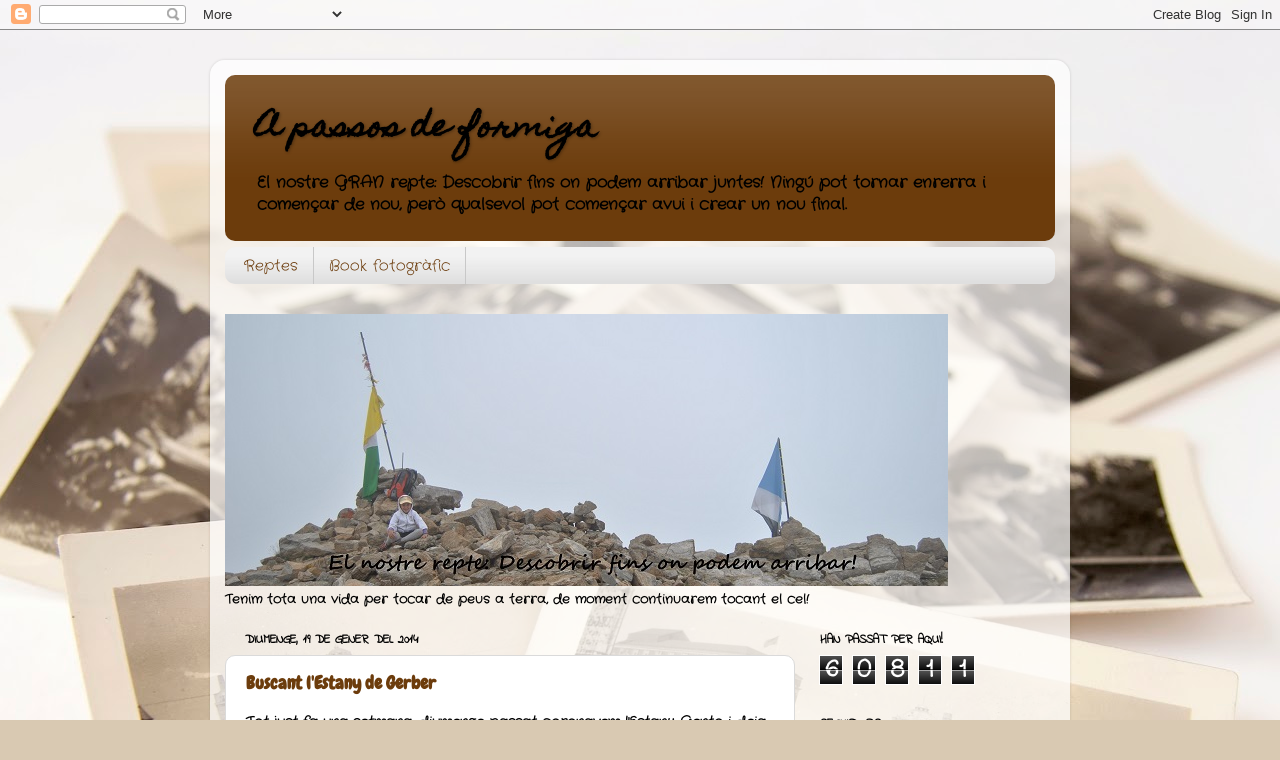

--- FILE ---
content_type: text/html; charset=UTF-8
request_url: https://lafotografaaprenent.blogspot.com/2014/01/
body_size: 26381
content:
<!DOCTYPE html>
<html class='v2' dir='ltr' lang='ca'>
<head>
<link href='https://www.blogger.com/static/v1/widgets/335934321-css_bundle_v2.css' rel='stylesheet' type='text/css'/>
<meta content='width=1100' name='viewport'/>
<meta content='text/html; charset=UTF-8' http-equiv='Content-Type'/>
<meta content='blogger' name='generator'/>
<link href='https://lafotografaaprenent.blogspot.com/favicon.ico' rel='icon' type='image/x-icon'/>
<link href='http://lafotografaaprenent.blogspot.com/2014/01/' rel='canonical'/>
<link rel="alternate" type="application/atom+xml" title="A passos de formiga - Atom" href="https://lafotografaaprenent.blogspot.com/feeds/posts/default" />
<link rel="alternate" type="application/rss+xml" title="A passos de formiga - RSS" href="https://lafotografaaprenent.blogspot.com/feeds/posts/default?alt=rss" />
<link rel="service.post" type="application/atom+xml" title="A passos de formiga - Atom" href="https://www.blogger.com/feeds/5003313662547675651/posts/default" />
<!--Can't find substitution for tag [blog.ieCssRetrofitLinks]-->
<meta content='http://lafotografaaprenent.blogspot.com/2014/01/' property='og:url'/>
<meta content='A passos de formiga' property='og:title'/>
<meta content='El nostre GRAN repte: Descobrir fins on podem arribar juntes!

Ningú pot tornar enrerra i començar de nou, però qualsevol pot començar avui i crear un nou final.  ' property='og:description'/>
<title>A passos de formiga: de gener 2014</title>
<style type='text/css'>@font-face{font-family:'Chewy';font-style:normal;font-weight:400;font-display:swap;src:url(//fonts.gstatic.com/s/chewy/v18/uK_94ruUb-k-wn52KjI9OPec.woff2)format('woff2');unicode-range:U+0000-00FF,U+0131,U+0152-0153,U+02BB-02BC,U+02C6,U+02DA,U+02DC,U+0304,U+0308,U+0329,U+2000-206F,U+20AC,U+2122,U+2191,U+2193,U+2212,U+2215,U+FEFF,U+FFFD;}@font-face{font-family:'Crafty Girls';font-style:normal;font-weight:400;font-display:swap;src:url(//fonts.gstatic.com/s/craftygirls/v16/va9B4kXI39VaDdlPJo8N_NveRhf6Xl7Glw.woff2)format('woff2');unicode-range:U+0000-00FF,U+0131,U+0152-0153,U+02BB-02BC,U+02C6,U+02DA,U+02DC,U+0304,U+0308,U+0329,U+2000-206F,U+20AC,U+2122,U+2191,U+2193,U+2212,U+2215,U+FEFF,U+FFFD;}@font-face{font-family:'Homemade Apple';font-style:normal;font-weight:400;font-display:swap;src:url(//fonts.gstatic.com/s/homemadeapple/v24/Qw3EZQFXECDrI2q789EKQZJob0x6XHgOiJM6.woff2)format('woff2');unicode-range:U+0000-00FF,U+0131,U+0152-0153,U+02BB-02BC,U+02C6,U+02DA,U+02DC,U+0304,U+0308,U+0329,U+2000-206F,U+20AC,U+2122,U+2191,U+2193,U+2212,U+2215,U+FEFF,U+FFFD;}@font-face{font-family:'Indie Flower';font-style:normal;font-weight:400;font-display:swap;src:url(//fonts.gstatic.com/s/indieflower/v24/m8JVjfNVeKWVnh3QMuKkFcZVZ0uH99GUDs4k.woff2)format('woff2');unicode-range:U+0100-02BA,U+02BD-02C5,U+02C7-02CC,U+02CE-02D7,U+02DD-02FF,U+0304,U+0308,U+0329,U+1D00-1DBF,U+1E00-1E9F,U+1EF2-1EFF,U+2020,U+20A0-20AB,U+20AD-20C0,U+2113,U+2C60-2C7F,U+A720-A7FF;}@font-face{font-family:'Indie Flower';font-style:normal;font-weight:400;font-display:swap;src:url(//fonts.gstatic.com/s/indieflower/v24/m8JVjfNVeKWVnh3QMuKkFcZVaUuH99GUDg.woff2)format('woff2');unicode-range:U+0000-00FF,U+0131,U+0152-0153,U+02BB-02BC,U+02C6,U+02DA,U+02DC,U+0304,U+0308,U+0329,U+2000-206F,U+20AC,U+2122,U+2191,U+2193,U+2212,U+2215,U+FEFF,U+FFFD;}</style>
<style id='page-skin-1' type='text/css'><!--
/*-----------------------------------------------
Blogger Template Style
Name:     Picture Window
Designer: Blogger
URL:      www.blogger.com
----------------------------------------------- */
/* Content
----------------------------------------------- */
body {
font: normal bold 14px Crafty Girls;
color: #000000;
background: #d9c9b2 url(//themes.googleusercontent.com/image?id=1r2wVJpX2wdMvwlG0fdinGZwn17o7iAXbs1G0FbgGY8fzvIQqx93b4i-oerJLoNx4S7Fz) no-repeat fixed top center /* Credit: richcano (http://www.istockphoto.com/googleimages.php?id=3137708&platform=blogger) */;
}
html body .region-inner {
min-width: 0;
max-width: 100%;
width: auto;
}
.content-outer {
font-size: 90%;
}
a:link {
text-decoration:none;
color: #6c3c0c;
}
a:visited {
text-decoration:none;
color: #000000;
}
a:hover {
text-decoration:underline;
color: #b57b0f;
}
.content-outer {
background: transparent url(//www.blogblog.com/1kt/transparent/white80.png) repeat scroll top left;
-moz-border-radius: 15px;
-webkit-border-radius: 15px;
-goog-ms-border-radius: 15px;
border-radius: 15px;
-moz-box-shadow: 0 0 3px rgba(0, 0, 0, .15);
-webkit-box-shadow: 0 0 3px rgba(0, 0, 0, .15);
-goog-ms-box-shadow: 0 0 3px rgba(0, 0, 0, .15);
box-shadow: 0 0 3px rgba(0, 0, 0, .15);
margin: 30px auto;
}
.content-inner {
padding: 15px;
}
/* Header
----------------------------------------------- */
.header-outer {
background: #6c3c0c url(//www.blogblog.com/1kt/transparent/header_gradient_shade.png) repeat-x scroll top left;
_background-image: none;
color: #000000;
-moz-border-radius: 10px;
-webkit-border-radius: 10px;
-goog-ms-border-radius: 10px;
border-radius: 10px;
}
.Header img, .Header #header-inner {
-moz-border-radius: 10px;
-webkit-border-radius: 10px;
-goog-ms-border-radius: 10px;
border-radius: 10px;
}
.header-inner .Header .titlewrapper,
.header-inner .Header .descriptionwrapper {
padding-left: 30px;
padding-right: 30px;
}
.Header h1 {
font: normal bold 30px Homemade Apple;
text-shadow: 1px 1px 3px rgba(0, 0, 0, 0.3);
}
.Header h1 a {
color: #000000;
}
.Header .description {
font-size: 130%;
}
/* Tabs
----------------------------------------------- */
.tabs-inner {
margin: .5em 0 0;
padding: 0;
}
.tabs-inner .section {
margin: 0;
}
.tabs-inner .widget ul {
padding: 0;
background: #f2f2f2 url(//www.blogblog.com/1kt/transparent/tabs_gradient_shade.png) repeat scroll bottom;
-moz-border-radius: 10px;
-webkit-border-radius: 10px;
-goog-ms-border-radius: 10px;
border-radius: 10px;
}
.tabs-inner .widget li {
border: none;
}
.tabs-inner .widget li a {
display: inline-block;
padding: .5em 1em;
margin-right: 0;
color: #6c3c0c;
font: normal normal 15px Crafty Girls;
-moz-border-radius: 0 0 0 0;
-webkit-border-top-left-radius: 0;
-webkit-border-top-right-radius: 0;
-goog-ms-border-radius: 0 0 0 0;
border-radius: 0 0 0 0;
background: transparent none no-repeat scroll top left;
border-right: 1px solid #c8c8c8;
}
.tabs-inner .widget li:first-child a {
padding-left: 1.25em;
-moz-border-radius-topleft: 10px;
-moz-border-radius-bottomleft: 10px;
-webkit-border-top-left-radius: 10px;
-webkit-border-bottom-left-radius: 10px;
-goog-ms-border-top-left-radius: 10px;
-goog-ms-border-bottom-left-radius: 10px;
border-top-left-radius: 10px;
border-bottom-left-radius: 10px;
}
.tabs-inner .widget li.selected a,
.tabs-inner .widget li a:hover {
position: relative;
z-index: 1;
background: #ffffff url(//www.blogblog.com/1kt/transparent/tabs_gradient_shade.png) repeat scroll bottom;
color: #000000;
-moz-box-shadow: 0 0 0 rgba(0, 0, 0, .15);
-webkit-box-shadow: 0 0 0 rgba(0, 0, 0, .15);
-goog-ms-box-shadow: 0 0 0 rgba(0, 0, 0, .15);
box-shadow: 0 0 0 rgba(0, 0, 0, .15);
}
/* Headings
----------------------------------------------- */
h2 {
font: normal bold 100% Indie Flower;
text-transform: uppercase;
color: #000000;
margin: .5em 0;
}
/* Main
----------------------------------------------- */
.main-outer {
background: transparent none repeat scroll top center;
-moz-border-radius: 0 0 0 0;
-webkit-border-top-left-radius: 0;
-webkit-border-top-right-radius: 0;
-webkit-border-bottom-left-radius: 0;
-webkit-border-bottom-right-radius: 0;
-goog-ms-border-radius: 0 0 0 0;
border-radius: 0 0 0 0;
-moz-box-shadow: 0 0 0 rgba(0, 0, 0, .15);
-webkit-box-shadow: 0 0 0 rgba(0, 0, 0, .15);
-goog-ms-box-shadow: 0 0 0 rgba(0, 0, 0, .15);
box-shadow: 0 0 0 rgba(0, 0, 0, .15);
}
.main-inner {
padding: 15px 5px 20px;
}
.main-inner .column-center-inner {
padding: 0 0;
}
.main-inner .column-left-inner {
padding-left: 0;
}
.main-inner .column-right-inner {
padding-right: 0;
}
/* Posts
----------------------------------------------- */
h3.post-title {
margin: 0;
font: normal bold 18px Chewy;
}
.comments h4 {
margin: 1em 0 0;
font: normal bold 18px Chewy;
}
.date-header span {
color: #000000;
}
.post-outer {
background-color: #ffffff;
border: solid 1px #dadada;
-moz-border-radius: 10px;
-webkit-border-radius: 10px;
border-radius: 10px;
-goog-ms-border-radius: 10px;
padding: 15px 20px;
margin: 0 -20px 20px;
}
.post-body {
line-height: 1.4;
font-size: 110%;
position: relative;
}
.post-header {
margin: 0 0 1.5em;
color: #939393;
line-height: 1.6;
}
.post-footer {
margin: .5em 0 0;
color: #939393;
line-height: 1.6;
}
#blog-pager {
font-size: 140%
}
#comments .comment-author {
padding-top: 1.5em;
border-top: dashed 1px #ccc;
border-top: dashed 1px rgba(128, 128, 128, .5);
background-position: 0 1.5em;
}
#comments .comment-author:first-child {
padding-top: 0;
border-top: none;
}
.avatar-image-container {
margin: .2em 0 0;
}
/* Comments
----------------------------------------------- */
.comments .comments-content .icon.blog-author {
background-repeat: no-repeat;
background-image: url([data-uri]);
}
.comments .comments-content .loadmore a {
border-top: 1px solid #b57b0f;
border-bottom: 1px solid #b57b0f;
}
.comments .continue {
border-top: 2px solid #b57b0f;
}
/* Widgets
----------------------------------------------- */
.widget ul, .widget #ArchiveList ul.flat {
padding: 0;
list-style: none;
}
.widget ul li, .widget #ArchiveList ul.flat li {
border-top: dashed 1px #ccc;
border-top: dashed 1px rgba(128, 128, 128, .5);
}
.widget ul li:first-child, .widget #ArchiveList ul.flat li:first-child {
border-top: none;
}
.widget .post-body ul {
list-style: disc;
}
.widget .post-body ul li {
border: none;
}
/* Footer
----------------------------------------------- */
.footer-outer {
color:#000000;
background: transparent url(https://resources.blogblog.com/blogblog/data/1kt/transparent/black50.png) repeat scroll top left;
-moz-border-radius: 10px 10px 10px 10px;
-webkit-border-top-left-radius: 10px;
-webkit-border-top-right-radius: 10px;
-webkit-border-bottom-left-radius: 10px;
-webkit-border-bottom-right-radius: 10px;
-goog-ms-border-radius: 10px 10px 10px 10px;
border-radius: 10px 10px 10px 10px;
-moz-box-shadow: 0 0 0 rgba(0, 0, 0, .15);
-webkit-box-shadow: 0 0 0 rgba(0, 0, 0, .15);
-goog-ms-box-shadow: 0 0 0 rgba(0, 0, 0, .15);
box-shadow: 0 0 0 rgba(0, 0, 0, .15);
}
.footer-inner {
padding: 10px 5px 20px;
}
.footer-outer a {
color: #000000;
}
.footer-outer a:visited {
color: #000000;
}
.footer-outer a:hover {
color: #ffffff;
}
.footer-outer .widget h2 {
color: #2a251f;
}
/* Mobile
----------------------------------------------- */
html body.mobile {
height: auto;
}
html body.mobile {
min-height: 480px;
background-size: 100% auto;
}
.mobile .body-fauxcolumn-outer {
background: transparent none repeat scroll top left;
}
html .mobile .mobile-date-outer, html .mobile .blog-pager {
border-bottom: none;
background: transparent none repeat scroll top center;
margin-bottom: 10px;
}
.mobile .date-outer {
background: transparent none repeat scroll top center;
}
.mobile .header-outer, .mobile .main-outer,
.mobile .post-outer, .mobile .footer-outer {
-moz-border-radius: 0;
-webkit-border-radius: 0;
-goog-ms-border-radius: 0;
border-radius: 0;
}
.mobile .content-outer,
.mobile .main-outer,
.mobile .post-outer {
background: inherit;
border: none;
}
.mobile .content-outer {
font-size: 100%;
}
.mobile-link-button {
background-color: #6c3c0c;
}
.mobile-link-button a:link, .mobile-link-button a:visited {
color: #ffffff;
}
.mobile-index-contents {
color: #000000;
}
.mobile .tabs-inner .PageList .widget-content {
background: #ffffff url(//www.blogblog.com/1kt/transparent/tabs_gradient_shade.png) repeat scroll bottom;
color: #000000;
}
.mobile .tabs-inner .PageList .widget-content .pagelist-arrow {
border-left: 1px solid #c8c8c8;
}

--></style>
<style id='template-skin-1' type='text/css'><!--
body {
min-width: 860px;
}
.content-outer, .content-fauxcolumn-outer, .region-inner {
min-width: 860px;
max-width: 860px;
_width: 860px;
}
.main-inner .columns {
padding-left: 0px;
padding-right: 260px;
}
.main-inner .fauxcolumn-center-outer {
left: 0px;
right: 260px;
/* IE6 does not respect left and right together */
_width: expression(this.parentNode.offsetWidth -
parseInt("0px") -
parseInt("260px") + 'px');
}
.main-inner .fauxcolumn-left-outer {
width: 0px;
}
.main-inner .fauxcolumn-right-outer {
width: 260px;
}
.main-inner .column-left-outer {
width: 0px;
right: 100%;
margin-left: -0px;
}
.main-inner .column-right-outer {
width: 260px;
margin-right: -260px;
}
#layout {
min-width: 0;
}
#layout .content-outer {
min-width: 0;
width: 800px;
}
#layout .region-inner {
min-width: 0;
width: auto;
}
body#layout div.add_widget {
padding: 8px;
}
body#layout div.add_widget a {
margin-left: 32px;
}
--></style>
<style>
    body {background-image:url(\/\/themes.googleusercontent.com\/image?id=1r2wVJpX2wdMvwlG0fdinGZwn17o7iAXbs1G0FbgGY8fzvIQqx93b4i-oerJLoNx4S7Fz);}
    
@media (max-width: 200px) { body {background-image:url(\/\/themes.googleusercontent.com\/image?id=1r2wVJpX2wdMvwlG0fdinGZwn17o7iAXbs1G0FbgGY8fzvIQqx93b4i-oerJLoNx4S7Fz&options=w200);}}
@media (max-width: 400px) and (min-width: 201px) { body {background-image:url(\/\/themes.googleusercontent.com\/image?id=1r2wVJpX2wdMvwlG0fdinGZwn17o7iAXbs1G0FbgGY8fzvIQqx93b4i-oerJLoNx4S7Fz&options=w400);}}
@media (max-width: 800px) and (min-width: 401px) { body {background-image:url(\/\/themes.googleusercontent.com\/image?id=1r2wVJpX2wdMvwlG0fdinGZwn17o7iAXbs1G0FbgGY8fzvIQqx93b4i-oerJLoNx4S7Fz&options=w800);}}
@media (max-width: 1200px) and (min-width: 801px) { body {background-image:url(\/\/themes.googleusercontent.com\/image?id=1r2wVJpX2wdMvwlG0fdinGZwn17o7iAXbs1G0FbgGY8fzvIQqx93b4i-oerJLoNx4S7Fz&options=w1200);}}
/* Last tag covers anything over one higher than the previous max-size cap. */
@media (min-width: 1201px) { body {background-image:url(\/\/themes.googleusercontent.com\/image?id=1r2wVJpX2wdMvwlG0fdinGZwn17o7iAXbs1G0FbgGY8fzvIQqx93b4i-oerJLoNx4S7Fz&options=w1600);}}
  </style>
<link href='https://www.blogger.com/dyn-css/authorization.css?targetBlogID=5003313662547675651&amp;zx=3e6bfa60-f563-40a6-aaa7-05ae5817ee98' media='none' onload='if(media!=&#39;all&#39;)media=&#39;all&#39;' rel='stylesheet'/><noscript><link href='https://www.blogger.com/dyn-css/authorization.css?targetBlogID=5003313662547675651&amp;zx=3e6bfa60-f563-40a6-aaa7-05ae5817ee98' rel='stylesheet'/></noscript>
<meta name='google-adsense-platform-account' content='ca-host-pub-1556223355139109'/>
<meta name='google-adsense-platform-domain' content='blogspot.com'/>

</head>
<body class='loading variant-shade'>
<div class='navbar section' id='navbar' name='Barra de navegació'><div class='widget Navbar' data-version='1' id='Navbar1'><script type="text/javascript">
    function setAttributeOnload(object, attribute, val) {
      if(window.addEventListener) {
        window.addEventListener('load',
          function(){ object[attribute] = val; }, false);
      } else {
        window.attachEvent('onload', function(){ object[attribute] = val; });
      }
    }
  </script>
<div id="navbar-iframe-container"></div>
<script type="text/javascript" src="https://apis.google.com/js/platform.js"></script>
<script type="text/javascript">
      gapi.load("gapi.iframes:gapi.iframes.style.bubble", function() {
        if (gapi.iframes && gapi.iframes.getContext) {
          gapi.iframes.getContext().openChild({
              url: 'https://www.blogger.com/navbar/5003313662547675651?origin\x3dhttps://lafotografaaprenent.blogspot.com',
              where: document.getElementById("navbar-iframe-container"),
              id: "navbar-iframe"
          });
        }
      });
    </script><script type="text/javascript">
(function() {
var script = document.createElement('script');
script.type = 'text/javascript';
script.src = '//pagead2.googlesyndication.com/pagead/js/google_top_exp.js';
var head = document.getElementsByTagName('head')[0];
if (head) {
head.appendChild(script);
}})();
</script>
</div></div>
<div class='body-fauxcolumns'>
<div class='fauxcolumn-outer body-fauxcolumn-outer'>
<div class='cap-top'>
<div class='cap-left'></div>
<div class='cap-right'></div>
</div>
<div class='fauxborder-left'>
<div class='fauxborder-right'></div>
<div class='fauxcolumn-inner'>
</div>
</div>
<div class='cap-bottom'>
<div class='cap-left'></div>
<div class='cap-right'></div>
</div>
</div>
</div>
<div class='content'>
<div class='content-fauxcolumns'>
<div class='fauxcolumn-outer content-fauxcolumn-outer'>
<div class='cap-top'>
<div class='cap-left'></div>
<div class='cap-right'></div>
</div>
<div class='fauxborder-left'>
<div class='fauxborder-right'></div>
<div class='fauxcolumn-inner'>
</div>
</div>
<div class='cap-bottom'>
<div class='cap-left'></div>
<div class='cap-right'></div>
</div>
</div>
</div>
<div class='content-outer'>
<div class='content-cap-top cap-top'>
<div class='cap-left'></div>
<div class='cap-right'></div>
</div>
<div class='fauxborder-left content-fauxborder-left'>
<div class='fauxborder-right content-fauxborder-right'></div>
<div class='content-inner'>
<header>
<div class='header-outer'>
<div class='header-cap-top cap-top'>
<div class='cap-left'></div>
<div class='cap-right'></div>
</div>
<div class='fauxborder-left header-fauxborder-left'>
<div class='fauxborder-right header-fauxborder-right'></div>
<div class='region-inner header-inner'>
<div class='header section' id='header' name='Capçalera'><div class='widget Header' data-version='1' id='Header1'>
<div id='header-inner'>
<div class='titlewrapper'>
<h1 class='title'>
<a href='https://lafotografaaprenent.blogspot.com/'>
A passos de formiga
</a>
</h1>
</div>
<div class='descriptionwrapper'>
<p class='description'><span>El nostre GRAN repte: Descobrir fins on podem arribar juntes!

Ningú pot tornar enrerra i començar de nou, però qualsevol pot començar avui i crear un nou final.  </span></p>
</div>
</div>
</div></div>
</div>
</div>
<div class='header-cap-bottom cap-bottom'>
<div class='cap-left'></div>
<div class='cap-right'></div>
</div>
</div>
</header>
<div class='tabs-outer'>
<div class='tabs-cap-top cap-top'>
<div class='cap-left'></div>
<div class='cap-right'></div>
</div>
<div class='fauxborder-left tabs-fauxborder-left'>
<div class='fauxborder-right tabs-fauxborder-right'></div>
<div class='region-inner tabs-inner'>
<div class='tabs section' id='crosscol' name='Multicolumnes'><div class='widget PageList' data-version='1' id='PageList1'>
<h2>Pàgines</h2>
<div class='widget-content'>
<ul>
<li>
<a href='https://lafotografaaprenent.blogspot.com/'>Reptes</a>
</li>
<li>
<a href='https://lafotografaaprenent.blogspot.com/p/book-fotografic.html'>Book fotogràfic</a>
</li>
</ul>
<div class='clear'></div>
</div>
</div><div class='widget Image' data-version='1' id='Image2'>
<h2>Grans reptes, petits objectius!</h2>
<div class='widget-content'>
<img alt='Grans reptes, petits objectius!' height='272' id='Image2_img' src='https://blogger.googleusercontent.com/img/b/R29vZ2xl/AVvXsEjxZ9qxnMudNsERTB5Sc5VWMFVZBqlOd1I11Xdt0srMmbLmeMUJ20GvBzuP_mPVQIr4RcohyphenhyphenC_EEVaj56FUcuVAeNgs9miGHPSScQhFlnrQZYFiXj9orQ7A_gUjpGsd2ufDagiY2upqrbE/s1600/porta+xiki.jpg' width='723'/>
<br/>
<span class='caption'>Tenim tota una vida per tocar de peus a terra, de moment continuarem tocant el cel!</span>
</div>
<div class='clear'></div>
</div></div>
<div class='tabs no-items section' id='crosscol-overflow' name='Cross-Column 2'></div>
</div>
</div>
<div class='tabs-cap-bottom cap-bottom'>
<div class='cap-left'></div>
<div class='cap-right'></div>
</div>
</div>
<div class='main-outer'>
<div class='main-cap-top cap-top'>
<div class='cap-left'></div>
<div class='cap-right'></div>
</div>
<div class='fauxborder-left main-fauxborder-left'>
<div class='fauxborder-right main-fauxborder-right'></div>
<div class='region-inner main-inner'>
<div class='columns fauxcolumns'>
<div class='fauxcolumn-outer fauxcolumn-center-outer'>
<div class='cap-top'>
<div class='cap-left'></div>
<div class='cap-right'></div>
</div>
<div class='fauxborder-left'>
<div class='fauxborder-right'></div>
<div class='fauxcolumn-inner'>
</div>
</div>
<div class='cap-bottom'>
<div class='cap-left'></div>
<div class='cap-right'></div>
</div>
</div>
<div class='fauxcolumn-outer fauxcolumn-left-outer'>
<div class='cap-top'>
<div class='cap-left'></div>
<div class='cap-right'></div>
</div>
<div class='fauxborder-left'>
<div class='fauxborder-right'></div>
<div class='fauxcolumn-inner'>
</div>
</div>
<div class='cap-bottom'>
<div class='cap-left'></div>
<div class='cap-right'></div>
</div>
</div>
<div class='fauxcolumn-outer fauxcolumn-right-outer'>
<div class='cap-top'>
<div class='cap-left'></div>
<div class='cap-right'></div>
</div>
<div class='fauxborder-left'>
<div class='fauxborder-right'></div>
<div class='fauxcolumn-inner'>
</div>
</div>
<div class='cap-bottom'>
<div class='cap-left'></div>
<div class='cap-right'></div>
</div>
</div>
<!-- corrects IE6 width calculation -->
<div class='columns-inner'>
<div class='column-center-outer'>
<div class='column-center-inner'>
<div class='main section' id='main' name='Principal'><div class='widget Blog' data-version='1' id='Blog1'>
<div class='blog-posts hfeed'>

          <div class="date-outer">
        
<h2 class='date-header'><span>diumenge, 19 de gener del 2014</span></h2>

          <div class="date-posts">
        
<div class='post-outer'>
<div class='post hentry uncustomized-post-template' itemprop='blogPost' itemscope='itemscope' itemtype='http://schema.org/BlogPosting'>
<meta content='https://blogger.googleusercontent.com/img/b/R29vZ2xl/AVvXsEiJNFDpOTdcmUDo7b5k0Aq6xn0M8rTed-st4eWyf4ur8ElVRPiVFG10O-Hh9I6yGVIkOH94yzr26CERWn0DWg8pyqcKj85H-qh_ROlHHyX-bXaYOh-JPQjiMkh8EhEZ48fhNuoKgiLhXBM/s1600/IMG_20140114_162423.' itemprop='image_url'/>
<meta content='5003313662547675651' itemprop='blogId'/>
<meta content='2945683643853491798' itemprop='postId'/>
<a name='2945683643853491798'></a>
<h3 class='post-title entry-title' itemprop='name'>
<a href='https://lafotografaaprenent.blogspot.com/2014/01/buscant-lestany-de-gerber.html'>Buscant l'Estany de Gerber</a>
</h3>
<div class='post-header'>
<div class='post-header-line-1'></div>
</div>
<div class='post-body entry-content' id='post-body-2945683643853491798' itemprop='description articleBody'>
Tot just fa una setmana, diumenge passat coronavem l'Estany Gento i deia que de neu ja en tenia prou per uns dies.... Doncs sort que vaig dir-ho, perquè el dimarts de la mateixa setmana m'aventurava direcció a la Bonaigua.<br />
<br />
Pintava molt bé, neu recient caiguda i la que cauria durant el dia, així és que vam decidir amb el Miquel anar a la busqueda de l'estany de Gerber. Cap dels dos havia fet la ruta, ni de dia ni de nit, ni a l'estiu ni a l'hivern, així és que era anar a buscar el què trobavem!<br />
<br />
<div class="separator" style="clear: both; text-align: center;">
<a href="https://blogger.googleusercontent.com/img/b/R29vZ2xl/AVvXsEiJNFDpOTdcmUDo7b5k0Aq6xn0M8rTed-st4eWyf4ur8ElVRPiVFG10O-Hh9I6yGVIkOH94yzr26CERWn0DWg8pyqcKj85H-qh_ROlHHyX-bXaYOh-JPQjiMkh8EhEZ48fhNuoKgiLhXBM/s1600/IMG_20140114_162423." imageanchor="1" style="margin-left: 1em; margin-right: 1em;"><img border="0" height="320" src="https://blogger.googleusercontent.com/img/b/R29vZ2xl/AVvXsEiJNFDpOTdcmUDo7b5k0Aq6xn0M8rTed-st4eWyf4ur8ElVRPiVFG10O-Hh9I6yGVIkOH94yzr26CERWn0DWg8pyqcKj85H-qh_ROlHHyX-bXaYOh-JPQjiMkh8EhEZ48fhNuoKgiLhXBM/s1600/IMG_20140114_162423." width="320" /></a></div>
<br />
<div class="separator" style="clear: both; text-align: center;">
<a href="https://blogger.googleusercontent.com/img/b/R29vZ2xl/AVvXsEikl_Oi_tbquq2h1VIQP4QjXj3P2fQNxEgy2c1SBGuxPaTuPEmBRHHpyuynfdNKaf0vsjF4kANRwbNCL65GDUSwQaL_SWCX9jbGLizUPQWQkqSaZLfoQz5x2d9-cHTMRVJAcKOFuDFOvV0/s1600/CAM00595" imageanchor="1" style="margin-left: 1em; margin-right: 1em;"><img border="0" height="237" src="https://blogger.googleusercontent.com/img/b/R29vZ2xl/AVvXsEikl_Oi_tbquq2h1VIQP4QjXj3P2fQNxEgy2c1SBGuxPaTuPEmBRHHpyuynfdNKaf0vsjF4kANRwbNCL65GDUSwQaL_SWCX9jbGLizUPQWQkqSaZLfoQz5x2d9-cHTMRVJAcKOFuDFOvV0/s1600/CAM00595" width="320" /></a></div>
<br />
<br />
<br />
<br />
<br />
Sobre les 10 i poc ens calçavem els "zuecos" i cara amunt ens esperava. Deixavem el cotxe a la Peülla, ja que l'indicador del camí era allí, així tenim referència i no ens la jugavem tant.<br />
<br />
<div class="separator" style="clear: both; text-align: center;">
<a href="https://blogger.googleusercontent.com/img/b/R29vZ2xl/AVvXsEjeMo49jOrg7OxLLqv2c_YOKJSFVm8LYkanzx4eSODHh6QXP2zN58Sjc-gV8asLlGvcPdEXeVMV_eUQGjp1YG_zt29MPmIaiQUYNfGSkA3hSSS5vU7kGqjjDeV7yrMDpSWjeuWLKREsUAM/s1600/CAM00599" imageanchor="1" style="margin-left: 1em; margin-right: 1em;"><img border="0" height="320" src="https://blogger.googleusercontent.com/img/b/R29vZ2xl/AVvXsEjeMo49jOrg7OxLLqv2c_YOKJSFVm8LYkanzx4eSODHh6QXP2zN58Sjc-gV8asLlGvcPdEXeVMV_eUQGjp1YG_zt29MPmIaiQUYNfGSkA3hSSS5vU7kGqjjDeV7yrMDpSWjeuWLKREsUAM/s1600/CAM00599" width="237" /></a></div>
<br />
<div class="separator" style="clear: both; text-align: center;">
<a href="https://blogger.googleusercontent.com/img/b/R29vZ2xl/AVvXsEhC3RBXvftgNlh2YsfEo9ju_B5d9_hR83hyq1s7GVY5cBUlmxt3FBVYOpgAz3EP_2a0-nL94OOu-pCZYayb-sdw-CkyfqXTc62F4UFF94IdeLYa_RjCX1_lD4PZfYD_oFrAb2yvIxdOhjQ/s1600/CAM00597" imageanchor="1" style="margin-left: 1em; margin-right: 1em;"><img border="0" height="320" src="https://blogger.googleusercontent.com/img/b/R29vZ2xl/AVvXsEhC3RBXvftgNlh2YsfEo9ju_B5d9_hR83hyq1s7GVY5cBUlmxt3FBVYOpgAz3EP_2a0-nL94OOu-pCZYayb-sdw-CkyfqXTc62F4UFF94IdeLYa_RjCX1_lD4PZfYD_oFrAb2yvIxdOhjQ/s1600/CAM00597" width="237" /></a></div>
<br />
<br />
<br />
<br />
La direcció marcava a l'esquerra però ña veritat és que no sabiem si amunt, avall, més pla.... així que vam decidir sobre la marxa i nar seguint les marques d'uns skimos.... cosa que potser no hauriem hagut de fer! Allò només feia que pujar i pujar sense parar, si que veiem "camí" però renoi com costava! El peu se'm treia hi tot però jo tossuda amunt!!!<br />
<br />
<div class="separator" style="clear: both; text-align: center;">
<a href="https://blogger.googleusercontent.com/img/b/R29vZ2xl/AVvXsEilLVylojJECmPYSC5rh5fJY_otJj-qtlt5c2ZI12tNYXvkR_KQsFLj0s0fNeJa9Xp8ZIb4R63Rci7U0j9p9yzcif1tAAgzysdh4KsoDTM1mLt96gRfjAkVKcm9Ca1DCeNvBv9QPyaY-W4/s1600/CAM00602" imageanchor="1" style="margin-left: 1em; margin-right: 1em;"><img border="0" height="237" src="https://blogger.googleusercontent.com/img/b/R29vZ2xl/AVvXsEilLVylojJECmPYSC5rh5fJY_otJj-qtlt5c2ZI12tNYXvkR_KQsFLj0s0fNeJa9Xp8ZIb4R63Rci7U0j9p9yzcif1tAAgzysdh4KsoDTM1mLt96gRfjAkVKcm9Ca1DCeNvBv9QPyaY-W4/s1600/CAM00602" width="320" /></a></div>
<br />
<div class="separator" style="clear: both; text-align: center;">
<a href="https://blogger.googleusercontent.com/img/b/R29vZ2xl/AVvXsEhy1thp0BwG1MlQjAI9hqTJJ3JBPIP9NktNxwOkamdydgW7nJ81NWalonzmyra3Ms4KxBcIXjQvv7M4u-ntSqfgTT07lUNq1aYPUYv2TWdZQYC3eB_qWbvTztoshIpRfn63GV92NQSxY6I/s1600/CAM00605" imageanchor="1" style="margin-left: 1em; margin-right: 1em;"><img border="0" height="320" src="https://blogger.googleusercontent.com/img/b/R29vZ2xl/AVvXsEhy1thp0BwG1MlQjAI9hqTJJ3JBPIP9NktNxwOkamdydgW7nJ81NWalonzmyra3Ms4KxBcIXjQvv7M4u-ntSqfgTT07lUNq1aYPUYv2TWdZQYC3eB_qWbvTztoshIpRfn63GV92NQSxY6I/s1600/CAM00605" width="237" /></a></div>
<br />
<div class="separator" style="clear: both; text-align: center;">
<a href="https://blogger.googleusercontent.com/img/b/R29vZ2xl/AVvXsEjIFsucQIhyphenhyphenZkLMnfWM4uHetI43OxmuqXCSNyz2Ac_G9MPzDcKVlV5A7IUMnPc8F56cJBg3_Y6JVt2d83GL1F4LTkhfitAqyX2JtqpHrnpu4NjZz6-Tb4NvjUINwz28I_gJUGOW0Ze1a_U/s1600/CAM00603" imageanchor="1" style="margin-left: 1em; margin-right: 1em;"><img border="0" height="320" src="https://blogger.googleusercontent.com/img/b/R29vZ2xl/AVvXsEjIFsucQIhyphenhyphenZkLMnfWM4uHetI43OxmuqXCSNyz2Ac_G9MPzDcKVlV5A7IUMnPc8F56cJBg3_Y6JVt2d83GL1F4LTkhfitAqyX2JtqpHrnpu4NjZz6-Tb4NvjUINwz28I_gJUGOW0Ze1a_U/s1600/CAM00603" width="237" /></a></div>
<br />
<br />
<br />
<br />
Quan acabaves de fer la pujada i et semblava que ja havies fet cim per un moment, tornaves a trobar-ne una altra que encara pujava més que l'anterior.... un caos!!!<br />
<br />
Més o menys estavem ubicats, però la veritat que tot tant nevat i sense conéixer territori era molt més complicat. Va començar a nevar i allò no parava de pujar. Trobavem allaus de dies anteriors i veiem que portavem una perpendicular d'un 40%.... Allò amb raquetes començava a ser una mica insoportable i la veritat la Olgui no les tenia pas totes... Com sempre el Miquel va saber posar la calma on jo no la veiem, i ens posavem una meta. Passem aquesta perpendicular i mirem, però si no ho veiem clar girem cua!<br />
<br />
<div class="separator" style="clear: both; text-align: center;">
<a href="https://blogger.googleusercontent.com/img/b/R29vZ2xl/AVvXsEirYplGjuXICvxx8UGbLPfXKqelW8Kmy-8y2TzA3kUlXDW0sLYFpgb66pK5LUaooN3lmD7KFsm3Hqdtg_OfoE-082nXL1LOcwfkV40LTRAqbIIqnZtB-ZGJHTb1BgskeEMRC3whzH892tM/s1600/CAM00606" imageanchor="1" style="margin-left: 1em; margin-right: 1em;"><img border="0" height="320" src="https://blogger.googleusercontent.com/img/b/R29vZ2xl/AVvXsEirYplGjuXICvxx8UGbLPfXKqelW8Kmy-8y2TzA3kUlXDW0sLYFpgb66pK5LUaooN3lmD7KFsm3Hqdtg_OfoE-082nXL1LOcwfkV40LTRAqbIIqnZtB-ZGJHTb1BgskeEMRC3whzH892tM/s1600/CAM00606" width="237" /></a></div>
<br />
<div class="separator" style="clear: both; text-align: center;">
<a href="https://blogger.googleusercontent.com/img/b/R29vZ2xl/AVvXsEgKv21-Hd3_Aox3jLTqvfI3uoTi96phyphenhyphen8jQUWnioCIB3mq2ubKXoIglRbePvbF75TQ-QotaQ3XurZ7tf01-VuIEZd4iqXNZgagCvUorQcPuPMFLUqDclWH3WV1wkPbkUXp64ZNpSUHGWO8/s1600/CAM00618" imageanchor="1" style="margin-left: 1em; margin-right: 1em;"><img border="0" height="320" src="https://blogger.googleusercontent.com/img/b/R29vZ2xl/AVvXsEgKv21-Hd3_Aox3jLTqvfI3uoTi96phyphenhyphen8jQUWnioCIB3mq2ubKXoIglRbePvbF75TQ-QotaQ3XurZ7tf01-VuIEZd4iqXNZgagCvUorQcPuPMFLUqDclWH3WV1wkPbkUXp64ZNpSUHGWO8/s1600/CAM00618" width="237" /></a></div>
<br />
<div class="separator" style="clear: both; text-align: center;">
<a href="https://blogger.googleusercontent.com/img/b/R29vZ2xl/AVvXsEj-7WfSc1mZV9RzR66Vvg642Bw2XcUEw-coz8ojMvMvU_xxF7p0bICjxUtuQHS2L4OoOFeXsfF3oJBvZftyA0tB0brVyfCi_fcqa_izDuK9EO1NObJvzqfjaF6rwY7Mo9BUnayEh5v0hPc/s1600/CAM00620" imageanchor="1" style="margin-left: 1em; margin-right: 1em;"><img border="0" height="237" src="https://blogger.googleusercontent.com/img/b/R29vZ2xl/AVvXsEj-7WfSc1mZV9RzR66Vvg642Bw2XcUEw-coz8ojMvMvU_xxF7p0bICjxUtuQHS2L4OoOFeXsfF3oJBvZftyA0tB0brVyfCi_fcqa_izDuK9EO1NObJvzqfjaF6rwY7Mo9BUnayEh5v0hPc/s1600/CAM00620" width="320" /></a></div>
<br />
<div class="separator" style="clear: both; text-align: center;">
<a href="https://blogger.googleusercontent.com/img/b/R29vZ2xl/AVvXsEjoPFW4JYCltosQocKbqkZDOuZ03EhSnc_yfuo7pMW-Y9NCh565g5wWIo6jxCU4oVqZErGjkxwYfLwcQqIcoY2MumsD7xD-N8jkIQeBJ6a9G_wobTDc8c_Df6MCV-DX3NpomS9R1oegh6Y/s1600/IMG-20140114-WA0006" imageanchor="1" style="margin-left: 1em; margin-right: 1em;"><img border="0" height="180" src="https://blogger.googleusercontent.com/img/b/R29vZ2xl/AVvXsEjoPFW4JYCltosQocKbqkZDOuZ03EhSnc_yfuo7pMW-Y9NCh565g5wWIo6jxCU4oVqZErGjkxwYfLwcQqIcoY2MumsD7xD-N8jkIQeBJ6a9G_wobTDc8c_Df6MCV-DX3NpomS9R1oegh6Y/s1600/IMG-20140114-WA0006" width="320" /></a></div>
<br />
<br />
<br />
<br />
i així vam fer-ho, vam arribar a la zona pinosa i allò no parava... Primer que el núvol de la neu no ens deixava veure amb visibilitat i després que realment no sabiem on erem... Si que teniem molts punts de referència i estavem ubicats de la zona de tornada però realment no trobavem el cami a l'estany... Així és que després d'un bon bocata ben merescut i un descans vam decidir fer la tornada.<br />
<br />
Vam buscar una zona més fàcil per poder baixar més directes, com no naltres al dret, sino allò no seria una aventura de les nostres ;)<br />
Va ser molt més fàcil i menys pesat pels peus i en res ja tornavem a ser al punt de sortida ;)<br />
<br />
<div class="separator" style="clear: both; text-align: center;">
<a href="https://blogger.googleusercontent.com/img/b/R29vZ2xl/AVvXsEgq7rZ0Fw_vXJqNOhRI1pc7ishHTFJu1w8bnRENWrAjYphuuEcvo5XBkzBXMVzTmokMsZYn7Nb6_XoYDI7CnqgYXlMkGZ816lxp_NobbHAISBH5FZi28PTtwwiGFXCrGoe6RxzJu24i-60/s1600/IMG-20140114-WA0008" imageanchor="1" style="margin-left: 1em; margin-right: 1em;"><img border="0" height="320" src="https://blogger.googleusercontent.com/img/b/R29vZ2xl/AVvXsEgq7rZ0Fw_vXJqNOhRI1pc7ishHTFJu1w8bnRENWrAjYphuuEcvo5XBkzBXMVzTmokMsZYn7Nb6_XoYDI7CnqgYXlMkGZ816lxp_NobbHAISBH5FZi28PTtwwiGFXCrGoe6RxzJu24i-60/s1600/IMG-20140114-WA0008" width="180" /></a></div>
<br />
<div class="separator" style="clear: both; text-align: center;">
<a href="https://blogger.googleusercontent.com/img/b/R29vZ2xl/AVvXsEifgIYv8zKCRX4Ic4JMxj5twCHN6AIhQ-nssJidkTXpjCQxC09Iqgyb0QxswBDIWTN5VLkym-uqME9Xxi6sPrPXec1QDpW113JbKtkGWZ7RerzrOBEXba9ImJzINpIXv72DTyOgXZtVcu4/s1600/CAM00624" imageanchor="1" style="margin-left: 1em; margin-right: 1em;"><img border="0" height="320" src="https://blogger.googleusercontent.com/img/b/R29vZ2xl/AVvXsEifgIYv8zKCRX4Ic4JMxj5twCHN6AIhQ-nssJidkTXpjCQxC09Iqgyb0QxswBDIWTN5VLkym-uqME9Xxi6sPrPXec1QDpW113JbKtkGWZ7RerzrOBEXba9ImJzINpIXv72DTyOgXZtVcu4/s1600/CAM00624" width="237" /></a></div>
<br />
<br />
<br />
<br />
Una vegada més, respectavem la muntanya i deiem que l'estany no es mouria i tornariem havent mirat el territori damunt de mapa i sabent on trepitjavem ;)<br />
Va ser un bon dia on de neu en vam tenir per uns dies! Vam tenir vistes espectaculars i un temps de fàbula! Quedavem servits per uns dies, però no suficients com perquè avui la tornessim anar a buscar amb la peQue!!<br />
<br />
L'estany de Montcortés estava increible!!!<br />
<br />
<div class="separator" style="clear: both; text-align: center;">
<a href="https://blogger.googleusercontent.com/img/b/R29vZ2xl/AVvXsEgeAUpbdP4WbHUAnw5x-yOgDPbhEjVq54v7gNBbUH75-EiHVmGLh5YvldCd6s6N5JUFYYWGnxSo4HRRrCZCqirBeWl2RPlYvU914F_C3E-Rfzc3bKUh2mjfb1Eny9Zm_pqMrC20XPGSBjk/s1600/CAM00671.jpg" imageanchor="1" style="margin-left: 1em; margin-right: 1em;"><img border="0" height="68" src="https://blogger.googleusercontent.com/img/b/R29vZ2xl/AVvXsEgeAUpbdP4WbHUAnw5x-yOgDPbhEjVq54v7gNBbUH75-EiHVmGLh5YvldCd6s6N5JUFYYWGnxSo4HRRrCZCqirBeWl2RPlYvU914F_C3E-Rfzc3bKUh2mjfb1Eny9Zm_pqMrC20XPGSBjk/s1600/CAM00671.jpg" width="320" /></a></div>
<br />
<div class="separator" style="clear: both; text-align: center;">
<a href="https://blogger.googleusercontent.com/img/b/R29vZ2xl/AVvXsEjGdQ-GYD1ATS27bCNB6saHIIQcXKrfewYDexq785_ieyGwKaW0JVv9x1Ghia2S1KfWGFVkeIWtKADaxDRKSeSToxNVLNplKs9ohrD3yEHan8JFoCeMTh9vWut3l0z56uv5X4Hmnv5Uth0/s1600/CAM00673.jpg" imageanchor="1" style="margin-left: 1em; margin-right: 1em;"><img border="0" height="320" src="https://blogger.googleusercontent.com/img/b/R29vZ2xl/AVvXsEjGdQ-GYD1ATS27bCNB6saHIIQcXKrfewYDexq785_ieyGwKaW0JVv9x1Ghia2S1KfWGFVkeIWtKADaxDRKSeSToxNVLNplKs9ohrD3yEHan8JFoCeMTh9vWut3l0z56uv5X4Hmnv5Uth0/s1600/CAM00673.jpg" width="237" /></a></div>
<br />
<div class="separator" style="clear: both; text-align: center;">
<a href="https://blogger.googleusercontent.com/img/b/R29vZ2xl/AVvXsEhuhM_fkqmXqPjm7id191-ltYYX6w2pRwCQOy1F2xp4MrweYXNK-L5IwvkBUW3zz7EduiXDIFowGq8WPAuQApzGWSX0AotspDL_hlvuMyGT_egyBEiNpBrfBphcCY5TNop081S-MTLzEi0/s1600/CAM00676.jpg" imageanchor="1" style="margin-left: 1em; margin-right: 1em;"><img border="0" height="50" src="https://blogger.googleusercontent.com/img/b/R29vZ2xl/AVvXsEhuhM_fkqmXqPjm7id191-ltYYX6w2pRwCQOy1F2xp4MrweYXNK-L5IwvkBUW3zz7EduiXDIFowGq8WPAuQApzGWSX0AotspDL_hlvuMyGT_egyBEiNpBrfBphcCY5TNop081S-MTLzEi0/s1600/CAM00676.jpg" width="320" /></a></div>
<br />
<div class="separator" style="clear: both; text-align: center;">
<a href="https://blogger.googleusercontent.com/img/b/R29vZ2xl/AVvXsEhzXan5lFj5Mv-M-E4jWoMs0CWyg6c7gj_epH_QcogLW_j6tiZFokFIbd5uL2JjhYDyH-4m5bi2xaPSwSZrxu2xvpbGNjJa26SlbFIIT4Ik7PqFk1UhRNG9MqyapyuhmUk88_CU9dEQzms/s1600/DSC_0011.JPG" imageanchor="1" style="margin-left: 1em; margin-right: 1em;"><img border="0" height="214" src="https://blogger.googleusercontent.com/img/b/R29vZ2xl/AVvXsEhzXan5lFj5Mv-M-E4jWoMs0CWyg6c7gj_epH_QcogLW_j6tiZFokFIbd5uL2JjhYDyH-4m5bi2xaPSwSZrxu2xvpbGNjJa26SlbFIIT4Ik7PqFk1UhRNG9MqyapyuhmUk88_CU9dEQzms/s1600/DSC_0011.JPG" width="320" /></a></div>
<br />
<div class="separator" style="clear: both; text-align: center;">
<a href="https://blogger.googleusercontent.com/img/b/R29vZ2xl/AVvXsEi6iKt6zpotExBi-cQ-EfgONFJY-2_EAj07SupyZdbH899kWkplVEQ_GzwuR6J0lj1_mtxQo4mDqXnl6VaxhmebgjztcuBOu2z9CRmvyLvUv8UmdkTxMS0ZSr4PXGHNFKuHuUDINNgokiE/s1600/DSC_0030.JPG" imageanchor="1" style="margin-left: 1em; margin-right: 1em;"><img border="0" height="214" src="https://blogger.googleusercontent.com/img/b/R29vZ2xl/AVvXsEi6iKt6zpotExBi-cQ-EfgONFJY-2_EAj07SupyZdbH899kWkplVEQ_GzwuR6J0lj1_mtxQo4mDqXnl6VaxhmebgjztcuBOu2z9CRmvyLvUv8UmdkTxMS0ZSr4PXGHNFKuHuUDINNgokiE/s1600/DSC_0030.JPG" width="320" /></a></div>
<br />
<div class="separator" style="clear: both; text-align: center;">
<a href="https://blogger.googleusercontent.com/img/b/R29vZ2xl/AVvXsEiJ0vavx5UxqOA0Ky9-QIDIWFrtKYx_v250OVf6pLatw-vvCeoNYqaYQm0tJNZCAEUmmTI4_hJ7YnKoszhVAZdNCyU1d20A7UJIDgKQWxycGxCI_zxDYK2u_t72a8K3JExwZ__0rlWtUxc/s1600/DSC_0050.JPG" imageanchor="1" style="margin-left: 1em; margin-right: 1em;"><img border="0" height="214" src="https://blogger.googleusercontent.com/img/b/R29vZ2xl/AVvXsEiJ0vavx5UxqOA0Ky9-QIDIWFrtKYx_v250OVf6pLatw-vvCeoNYqaYQm0tJNZCAEUmmTI4_hJ7YnKoszhVAZdNCyU1d20A7UJIDgKQWxycGxCI_zxDYK2u_t72a8K3JExwZ__0rlWtUxc/s1600/DSC_0050.JPG" width="320" /></a></div>
<br />
<br />
<br />
<br />
Salut i Non sTop*<br />
<div style='clear: both;'></div>
</div>
<div class='post-footer'>
<div class='post-footer-line post-footer-line-1'>
<span class='post-author vcard'>
Publicat per
<span class='fn' itemprop='author' itemscope='itemscope' itemtype='http://schema.org/Person'>
<meta content='https://www.blogger.com/profile/07639109835553020345' itemprop='url'/>
<a class='g-profile' href='https://www.blogger.com/profile/07639109835553020345' rel='author' title='author profile'>
<span itemprop='name'>Unknown</span>
</a>
</span>
</span>
<span class='post-timestamp'>
</span>
<span class='post-comment-link'>
<a class='comment-link' href='https://lafotografaaprenent.blogspot.com/2014/01/buscant-lestany-de-gerber.html#comment-form' onclick=''>
Cap comentari:
  </a>
</span>
<span class='post-icons'>
<span class='item-control blog-admin pid-761507780'>
<a href='https://www.blogger.com/post-edit.g?blogID=5003313662547675651&postID=2945683643853491798&from=pencil' title='Modificar el missatge'>
<img alt='' class='icon-action' height='18' src='https://resources.blogblog.com/img/icon18_edit_allbkg.gif' width='18'/>
</a>
</span>
</span>
<div class='post-share-buttons goog-inline-block'>
<a class='goog-inline-block share-button sb-email' href='https://www.blogger.com/share-post.g?blogID=5003313662547675651&postID=2945683643853491798&target=email' target='_blank' title='Envia per correu electrònic'><span class='share-button-link-text'>Envia per correu electrònic</span></a><a class='goog-inline-block share-button sb-blog' href='https://www.blogger.com/share-post.g?blogID=5003313662547675651&postID=2945683643853491798&target=blog' onclick='window.open(this.href, "_blank", "height=270,width=475"); return false;' target='_blank' title='BlogThis!'><span class='share-button-link-text'>BlogThis!</span></a><a class='goog-inline-block share-button sb-twitter' href='https://www.blogger.com/share-post.g?blogID=5003313662547675651&postID=2945683643853491798&target=twitter' target='_blank' title='Comparteix a X'><span class='share-button-link-text'>Comparteix a X</span></a><a class='goog-inline-block share-button sb-facebook' href='https://www.blogger.com/share-post.g?blogID=5003313662547675651&postID=2945683643853491798&target=facebook' onclick='window.open(this.href, "_blank", "height=430,width=640"); return false;' target='_blank' title='Comparteix a Facebook'><span class='share-button-link-text'>Comparteix a Facebook</span></a><a class='goog-inline-block share-button sb-pinterest' href='https://www.blogger.com/share-post.g?blogID=5003313662547675651&postID=2945683643853491798&target=pinterest' target='_blank' title='Comparteix a Pinterest'><span class='share-button-link-text'>Comparteix a Pinterest</span></a>
</div>
</div>
<div class='post-footer-line post-footer-line-2'>
<span class='post-labels'>
</span>
</div>
<div class='post-footer-line post-footer-line-3'>
<span class='post-location'>
</span>
</div>
</div>
</div>
</div>

          </div></div>
        

          <div class="date-outer">
        
<h2 class='date-header'><span>dilluns, 13 de gener del 2014</span></h2>

          <div class="date-posts">
        
<div class='post-outer'>
<div class='post hentry uncustomized-post-template' itemprop='blogPost' itemscope='itemscope' itemtype='http://schema.org/BlogPosting'>
<meta content='https://blogger.googleusercontent.com/img/b/R29vZ2xl/AVvXsEiEA61OJ4xLTi7qs25Ry0mM27jmY3Hdz3EFiz7eaJfPg2r6D2l-dtYdnk34Bl4LDkxvB9uF0AWDrzgcgbW0sWhBVgMSTv02zywbgrvb-tCb_iz99zhyphenhyphenFXSJEcejsKapouQd_iQTT6W1xQI/s1600/CAM00442.jpg' itemprop='image_url'/>
<meta content='5003313662547675651' itemprop='blogId'/>
<meta content='470178892791482655' itemprop='postId'/>
<a name='470178892791482655'></a>
<h3 class='post-title entry-title' itemprop='name'>
<a href='https://lafotografaaprenent.blogspot.com/2014/01/pigolo-i-estany-gento-amb-raquetes-mig.html'>Pigolo i Estany gento amb raquetes a mig gas!</a>
</h3>
<div class='post-header'>
<div class='post-header-line-1'></div>
</div>
<div class='post-body entry-content' id='post-body-470178892791482655' itemprop='description articleBody'>
Ens haviem comportat bé i els reis ens havien dut unes raquetes, això volia dir que tocava estrenar-les i més a més fotre canya a l'hivern, així és que ja estava decidit, diumenge tocava Colomina!<br />
<br />
Dit i fet, ens vam llevar d'hora i carretera amunt. Ens pensavem que hauriem de fer Pigolo sense raquetes, ja que el panorama pintava pelat... Es veien les muntanyes nevades però Filià i els voltants estaven nets, així és que ... no ho teniem clar!<br />
Prò la sorpresa ens la vam endur quan arribavem al parquing de la presa de Sallente. Teniem l'avís de perill d'allaus, però al veure que estava bé vam decidir continuar, i quin tou de neu ens esperava!!! Allò prometia de bon dematí!!!<br />
<br />
<div class="separator" style="clear: both; text-align: center;">
<a href="https://blogger.googleusercontent.com/img/b/R29vZ2xl/AVvXsEiEA61OJ4xLTi7qs25Ry0mM27jmY3Hdz3EFiz7eaJfPg2r6D2l-dtYdnk34Bl4LDkxvB9uF0AWDrzgcgbW0sWhBVgMSTv02zywbgrvb-tCb_iz99zhyphenhyphenFXSJEcejsKapouQd_iQTT6W1xQI/s1600/CAM00442.jpg" imageanchor="1" style="margin-left: 1em; margin-right: 1em;"><img border="0" height="237" src="https://blogger.googleusercontent.com/img/b/R29vZ2xl/AVvXsEiEA61OJ4xLTi7qs25Ry0mM27jmY3Hdz3EFiz7eaJfPg2r6D2l-dtYdnk34Bl4LDkxvB9uF0AWDrzgcgbW0sWhBVgMSTv02zywbgrvb-tCb_iz99zhyphenhyphenFXSJEcejsKapouQd_iQTT6W1xQI/s1600/CAM00442.jpg" width="320" /></a></div>
<br />
<div class="separator" style="clear: both; text-align: center;">
<a href="https://blogger.googleusercontent.com/img/b/R29vZ2xl/AVvXsEi37T29y4uV1II-9JW5BQVi4cx-MahX2J_YRbcgK3Gc90PtG-FO1NAwZM0ywrfJfmM-Me5oCFTWycWD-ohRD_VQqhgJ3rwyoku8gxYQCsVUcp-RrMF1c2_HlyPPgbN0F7SqnfL4DHS3rhA/s1600/CAM00445.jpg" imageanchor="1" style="margin-left: 1em; margin-right: 1em;"><img border="0" height="320" src="https://blogger.googleusercontent.com/img/b/R29vZ2xl/AVvXsEi37T29y4uV1II-9JW5BQVi4cx-MahX2J_YRbcgK3Gc90PtG-FO1NAwZM0ywrfJfmM-Me5oCFTWycWD-ohRD_VQqhgJ3rwyoku8gxYQCsVUcp-RrMF1c2_HlyPPgbN0F7SqnfL4DHS3rhA/s1600/CAM00445.jpg" width="237" /></a></div>
<br />
<br />
<br />
<br />
<br />
Ens esperava una pujadeta ben dura, però res que ens negués el pas. Ens vam preparar amb el Miquel, ens vam calçar els "zuecos", motxilles al coll i preparats per l'aventura!!<br />
La pujadeta era carnús, perquè si que hi havia gruix però estava bastant gelada i costava de clavar el grampó, tot i així vam decidir anar fent sobre la marxa, primer Pigolo, després Estany Gento i després ja es veuria.<br />
Poc a poc anavem fent via, amb alguna caiguda que una altra, i d'altres expressament, però es tractava d'allò de passar-ho bé i no fer-nos mal-<br />
<br />
<div class="separator" style="clear: both; text-align: center;">
<a href="https://blogger.googleusercontent.com/img/b/R29vZ2xl/AVvXsEjIRQ6bmA4eicZk9tNIQIqw_MRlzj4IeKo_nlW3PJa9Jl6mq9k0BGIe-jP_xvkvA0TrInyGCX6uPYnSLB24Dp-izgDJE9w3SXWsj9zwpekp0IoGovk404ugJX1UzbeV7PoALpPrPzFklII/s1600/CAM00447.jpg" imageanchor="1" style="margin-left: 1em; margin-right: 1em;"><img border="0" height="320" src="https://blogger.googleusercontent.com/img/b/R29vZ2xl/AVvXsEjIRQ6bmA4eicZk9tNIQIqw_MRlzj4IeKo_nlW3PJa9Jl6mq9k0BGIe-jP_xvkvA0TrInyGCX6uPYnSLB24Dp-izgDJE9w3SXWsj9zwpekp0IoGovk404ugJX1UzbeV7PoALpPrPzFklII/s1600/CAM00447.jpg" width="237" /></a></div>
<br />
<div class="separator" style="clear: both; text-align: center;">
<a href="https://blogger.googleusercontent.com/img/b/R29vZ2xl/AVvXsEjxQwe0lf2OtI_fEIWUBZR-kREjudsIyqvvE8ULivb3pDWPw3ztCa1QyEwCH45qCf0LuESVaB7kW9fzLy9OIUYBaRzdcZyjAkrHOvv5tTnqJ2L1J_Q1KMm3U_9yMxLnApRgFap_cGlCuwc/s1600/CAM00449.jpg" imageanchor="1" style="margin-left: 1em; margin-right: 1em;"><img border="0" height="320" src="https://blogger.googleusercontent.com/img/b/R29vZ2xl/AVvXsEjxQwe0lf2OtI_fEIWUBZR-kREjudsIyqvvE8ULivb3pDWPw3ztCa1QyEwCH45qCf0LuESVaB7kW9fzLy9OIUYBaRzdcZyjAkrHOvv5tTnqJ2L1J_Q1KMm3U_9yMxLnApRgFap_cGlCuwc/s1600/CAM00449.jpg" width="237" /></a></div>
<br />
<div class="separator" style="clear: both; text-align: center;">
<a href="https://blogger.googleusercontent.com/img/b/R29vZ2xl/AVvXsEh_IDXaCVRIjIQTvM8GkWqEjqicljSF1rv-u6dcNTias1ddRmiINCt8kMV5S_KnQXHW2-S20wIEfcp_RYjutSwHvyEy_ZLPYMmd_qB9wAi-Oyl3tBVXpwVlOJz6_ss9MxMUi2Lq3HwXxo0/s1600/CAM00450.jpg" imageanchor="1" style="margin-left: 1em; margin-right: 1em;"><img border="0" height="237" src="https://blogger.googleusercontent.com/img/b/R29vZ2xl/AVvXsEh_IDXaCVRIjIQTvM8GkWqEjqicljSF1rv-u6dcNTias1ddRmiINCt8kMV5S_KnQXHW2-S20wIEfcp_RYjutSwHvyEy_ZLPYMmd_qB9wAi-Oyl3tBVXpwVlOJz6_ss9MxMUi2Lq3HwXxo0/s1600/CAM00450.jpg" width="320" /></a></div>
<br />
<br />
<br />
<br />
Poc a poc haviem arribat a la font de mig cami de Pigolo (no recordo el nom), on una mica abans havia decidit treure'm les raquetes. El terreny estava molt xafat per esquis de muntanya, gent amb raquetes i gent sense i m'estava costat força caminar i xafar bé, així és que me les vaig carregar al coll i amunt que fa pujada!!!<br />
<br />
<div class="separator" style="clear: both; text-align: center;">
<a href="https://blogger.googleusercontent.com/img/b/R29vZ2xl/AVvXsEhWHsqMOeyXL8ED60QRngQjRRv892bSmWW3ni5-S1GSYFKZwe7FZBz8fYRm-SDAWBHpzZZZbunbdAsNRAAP7cBKWZjLeHugU7M-ELVNjw-xrFJCbn1f87WqL2t8A6KiJQJKFasBlsjHAyY/s1600/CAM00456.jpg" imageanchor="1" style="margin-left: 1em; margin-right: 1em;"><img border="0" height="320" src="https://blogger.googleusercontent.com/img/b/R29vZ2xl/AVvXsEhWHsqMOeyXL8ED60QRngQjRRv892bSmWW3ni5-S1GSYFKZwe7FZBz8fYRm-SDAWBHpzZZZbunbdAsNRAAP7cBKWZjLeHugU7M-ELVNjw-xrFJCbn1f87WqL2t8A6KiJQJKFasBlsjHAyY/s1600/CAM00456.jpg" width="237" /></a></div>
<br />
<div class="separator" style="clear: both; text-align: center;">
<a href="https://blogger.googleusercontent.com/img/b/R29vZ2xl/AVvXsEin-F9w3LGesTfDZte4FoaA5RttuaFvH_j2mMDiaSpwiuiHcRx5tKlt07gUrmJAI_IqTsV16D_5OK9bBssMaTmQ7xdGz0IBJA-Vux8oFn1fZBOQjExNUpPSoH9Htp0Upcfw8nVaDY1aVjw/s1600/CAM00457.jpg" imageanchor="1" style="margin-left: 1em; margin-right: 1em;"><img border="0" height="237" src="https://blogger.googleusercontent.com/img/b/R29vZ2xl/AVvXsEin-F9w3LGesTfDZte4FoaA5RttuaFvH_j2mMDiaSpwiuiHcRx5tKlt07gUrmJAI_IqTsV16D_5OK9bBssMaTmQ7xdGz0IBJA-Vux8oFn1fZBOQjExNUpPSoH9Htp0Upcfw8nVaDY1aVjw/s1600/CAM00457.jpg" width="320" /></a></div>
<br />
<br />
<br />
<br />
Al cap d'una estoneta arribavem al carrilet, haviem coronat Pigolo!!! Era espectacular les vistes que teniem, i més espectacular trobar el túnel sepultat!!! Sisisiisis, tal com ho sentiu! El primer túnel que haviem de passar estava sepultat per la neu! Tant que de primera mà ens el vam passar de llarg i vam haver de recular. La veritat és que era impactant, però al estar tot tant nevat era fàcil fer via rapida, ja sabeu que res ens atura! ;)<br />
<br />
<div class="separator" style="clear: both; text-align: center;">
<a href="https://blogger.googleusercontent.com/img/b/R29vZ2xl/AVvXsEiSXLmEB-4JMPxsyPJFeRK_2iWkcluB8qf5yIr0GTQ6fHMP8TpBFwlBRIvwdFBsjyNwlCjz7hNp-E965w6O4kjhr6StpawuYQ8aQgCmcOhuzyNExOHjgEBu-RMC4XHgW4VlQUykSjefvZw/s1600/CAM00467.jpg" imageanchor="1" style="margin-left: 1em; margin-right: 1em;"><img border="0" height="51" src="https://blogger.googleusercontent.com/img/b/R29vZ2xl/AVvXsEiSXLmEB-4JMPxsyPJFeRK_2iWkcluB8qf5yIr0GTQ6fHMP8TpBFwlBRIvwdFBsjyNwlCjz7hNp-E965w6O4kjhr6StpawuYQ8aQgCmcOhuzyNExOHjgEBu-RMC4XHgW4VlQUykSjefvZw/s1600/CAM00467.jpg" width="320" /></a></div>
<br />
<div class="separator" style="clear: both; text-align: center;">
<a href="https://blogger.googleusercontent.com/img/b/R29vZ2xl/AVvXsEjBsDOrhrv7eDtWdDdFukQFxIz3p_DMmz_g7e_X32MpmDdIglh6TcM1Dz1p_tpsbh0QLgoBye_YtP7Vtv9d4NjHd2ZF_VEtO-FDtWvuvCOpEInF-qVgj0y4cSu6nKeQ_DPPKCoMmDQa1EA/s1600/CAM00466.jpg" imageanchor="1" style="margin-left: 1em; margin-right: 1em;"><img border="0" height="237" src="https://blogger.googleusercontent.com/img/b/R29vZ2xl/AVvXsEjBsDOrhrv7eDtWdDdFukQFxIz3p_DMmz_g7e_X32MpmDdIglh6TcM1Dz1p_tpsbh0QLgoBye_YtP7Vtv9d4NjHd2ZF_VEtO-FDtWvuvCOpEInF-qVgj0y4cSu6nKeQ_DPPKCoMmDQa1EA/s1600/CAM00466.jpg" width="320" /></a></div>
<br />
<div class="separator" style="clear: both; text-align: center;">
<a href="https://blogger.googleusercontent.com/img/b/R29vZ2xl/AVvXsEhG9TFLOTnXFs8lPWF8F0zUCf3z-1XTpaPml69ZKnNh1cjjn-eB-MVQKjPG1P7To78NyeodS_WAFlyOIv73oC0iJjfN9UNbKnzypHHL1UTmCkM9lZ-OOTLt_D9-jiJLgJOyVG5xzVV8J6o/s1600/CAM00470.jpg" imageanchor="1" style="margin-left: 1em; margin-right: 1em;"><img border="0" height="320" src="https://blogger.googleusercontent.com/img/b/R29vZ2xl/AVvXsEhG9TFLOTnXFs8lPWF8F0zUCf3z-1XTpaPml69ZKnNh1cjjn-eB-MVQKjPG1P7To78NyeodS_WAFlyOIv73oC0iJjfN9UNbKnzypHHL1UTmCkM9lZ-OOTLt_D9-jiJLgJOyVG5xzVV8J6o/s1600/CAM00470.jpg" width="237" /></a></div>
<br />
<div class="separator" style="clear: both; text-align: center;">
<a href="https://blogger.googleusercontent.com/img/b/R29vZ2xl/AVvXsEgG2SZmsyAC9nPAVvLZjM3rQpYEnRapdcytHO1yOkmU4-GEt0c3_8HGccxLwIxF0ztJoqj5iLLVxZHO91HhkpZWonaPZj1r_1QOFmErQsYP5aD9iLUElgFwHLm3sumMZYwSkXZbr8GVAW8/s1600/CAM00473.jpg" imageanchor="1" style="margin-left: 1em; margin-right: 1em;"><img border="0" height="320" src="https://blogger.googleusercontent.com/img/b/R29vZ2xl/AVvXsEgG2SZmsyAC9nPAVvLZjM3rQpYEnRapdcytHO1yOkmU4-GEt0c3_8HGccxLwIxF0ztJoqj5iLLVxZHO91HhkpZWonaPZj1r_1QOFmErQsYP5aD9iLUElgFwHLm3sumMZYwSkXZbr8GVAW8/s1600/CAM00473.jpg" width="237" /></a></div>
<br />
<br />
<br />
<br />
Així ens trobavem l'altre costat de túnel, feia iuiu i tot mirar cap dins, només hi havia escàs 1m que no estava tapat per dins!<br />
<br />
Vam nar fent camí pels túnels i el gran gruix de neu, era impactant i increïble les fotos i paisatges que treiem d'alli. Fins hi tot ens esperava una sorpresa dins del túnel! Una mega gegant estalactita s'havia format de les baixes temperatures a la nit, realment cada dos segons estava amb la boca oberta!!! Així és que després de fer 4 fotos i l'indio vam seguir per arribar a Estany Gento, on també ens esperava algo impactant i mai vist&nbsp; :)))))<br />
<br />
<div class="separator" style="clear: both; text-align: center;">
<a href="https://blogger.googleusercontent.com/img/b/R29vZ2xl/AVvXsEhHjDHoU9FpAyquYdRiL4CSwCbfI1D3q-focEfiVwaNhyphenhyphen561gMXnkS3nkijbTl1gEI5Yru1wJzm86v7YKGBqmHPJ3hCRBilCWUlSLt6BMfJBrwefkRqRKMhrGPkCqyfQ0RP7jzSI6vwkio/s1600/CAM00483.jpg" imageanchor="1" style="margin-left: 1em; margin-right: 1em;"><img border="0" height="320" src="https://blogger.googleusercontent.com/img/b/R29vZ2xl/AVvXsEhHjDHoU9FpAyquYdRiL4CSwCbfI1D3q-focEfiVwaNhyphenhyphen561gMXnkS3nkijbTl1gEI5Yru1wJzm86v7YKGBqmHPJ3hCRBilCWUlSLt6BMfJBrwefkRqRKMhrGPkCqyfQ0RP7jzSI6vwkio/s1600/CAM00483.jpg" width="237" /></a></div>
<br />
<div class="separator" style="clear: both; text-align: center;">
<a href="https://blogger.googleusercontent.com/img/b/R29vZ2xl/AVvXsEg75NEF0K70DV4HDPHbVS5iTxn5VAz9M_mQhhrXUshsBwUFHvO77TvUrZltuCEowuPW6XQ47fusccpGydHyfEA-4lkNor7OvEvW6hbSzfjDUB9BfNLXvaeJVFVkVQph9cGE6nkV-gJme5A/s1600/CAM00503.jpg" imageanchor="1" style="margin-left: 1em; margin-right: 1em;"><img border="0" height="320" src="https://blogger.googleusercontent.com/img/b/R29vZ2xl/AVvXsEg75NEF0K70DV4HDPHbVS5iTxn5VAz9M_mQhhrXUshsBwUFHvO77TvUrZltuCEowuPW6XQ47fusccpGydHyfEA-4lkNor7OvEvW6hbSzfjDUB9BfNLXvaeJVFVkVQph9cGE6nkV-gJme5A/s1600/CAM00503.jpg" width="237" /></a></div>
<br />
<div class="separator" style="clear: both; text-align: center;">
<a href="https://blogger.googleusercontent.com/img/b/R29vZ2xl/AVvXsEg1Uha6E8pxAWF_NmftPGl0_rhRDc2Dm7KNaj7ysNi9ysQaGAx61LBlSJHj6JoYXyE0kBy6I1JvISqU-zMTp5ZW1AizFqhNv6DUi7kBYsqf2pV0_bnRrDw0V6haX8Y14nhIW5laHsJQeC8/s1600/CAM00507.jpg" imageanchor="1" style="margin-left: 1em; margin-right: 1em;"><img border="0" height="237" src="https://blogger.googleusercontent.com/img/b/R29vZ2xl/AVvXsEg1Uha6E8pxAWF_NmftPGl0_rhRDc2Dm7KNaj7ysNi9ysQaGAx61LBlSJHj6JoYXyE0kBy6I1JvISqU-zMTp5ZW1AizFqhNv6DUi7kBYsqf2pV0_bnRrDw0V6haX8Y14nhIW5laHsJQeC8/s1600/CAM00507.jpg" width="320" /></a></div>
<br />
<div class="separator" style="clear: both; text-align: center;">
<a href="https://blogger.googleusercontent.com/img/b/R29vZ2xl/AVvXsEjy8eztlWWxxQ0WpMj-hVrM3hdwy50bZckKgFcLnQtFd0U58VFIGHmnrPbt2SSbEHyNdIVGDJ6sUHMHBThrgK0tqggZ0TINgy2nqCzXxn1377vxmdtyGkXnsTjz1RFmjvpVtAompoHpFqc/s1600/CAM00509.jpg" imageanchor="1" style="margin-left: 1em; margin-right: 1em;"><img border="0" height="237" src="https://blogger.googleusercontent.com/img/b/R29vZ2xl/AVvXsEjy8eztlWWxxQ0WpMj-hVrM3hdwy50bZckKgFcLnQtFd0U58VFIGHmnrPbt2SSbEHyNdIVGDJ6sUHMHBThrgK0tqggZ0TINgy2nqCzXxn1377vxmdtyGkXnsTjz1RFmjvpVtAompoHpFqc/s1600/CAM00509.jpg" width="320" /></a></div>
<br />
<div class="separator" style="clear: both; text-align: center;">
<a href="https://blogger.googleusercontent.com/img/b/R29vZ2xl/AVvXsEgfnIZ4bV6IRRA2TCUC_72aYVpXlD8PeKW8D2yl0Y41T0F-xqHNYWYqiiQp8nfqzH8RPhb_26OIJM4uLhtpLsKFcsRDYTeamqwWpW1YtoSsbtn6-C4pWgCasOfijtWCKCZ-hLu7jvppA6I/s1600/CAM00528.jpg" imageanchor="1" style="margin-left: 1em; margin-right: 1em;"><img border="0" height="51" src="https://blogger.googleusercontent.com/img/b/R29vZ2xl/AVvXsEgfnIZ4bV6IRRA2TCUC_72aYVpXlD8PeKW8D2yl0Y41T0F-xqHNYWYqiiQp8nfqzH8RPhb_26OIJM4uLhtpLsKFcsRDYTeamqwWpW1YtoSsbtn6-C4pWgCasOfijtWCKCZ-hLu7jvppA6I/s1600/CAM00528.jpg" width="320" /></a></div>
<br />
<div class="separator" style="clear: both; text-align: center;">
<a href="https://blogger.googleusercontent.com/img/b/R29vZ2xl/AVvXsEis95mMVU6Dm44qX2A-JgZNTvV1TWeBVmBVNBLCvwV7aFYJgvAYyh-IjOn1x6WNa9usaDjqnM4x4W4sqXtNU9r5Lk4YHwzwdfkDc_6G14QqXVB2-kDg8BoCNPB5XFXhCibgoXyYV-49P5g/s1600/CAM00527.jpg" imageanchor="1" style="margin-left: 1em; margin-right: 1em;"><img border="0" height="237" src="https://blogger.googleusercontent.com/img/b/R29vZ2xl/AVvXsEis95mMVU6Dm44qX2A-JgZNTvV1TWeBVmBVNBLCvwV7aFYJgvAYyh-IjOn1x6WNa9usaDjqnM4x4W4sqXtNU9r5Lk4YHwzwdfkDc_6G14QqXVB2-kDg8BoCNPB5XFXhCibgoXyYV-49P5g/s1600/CAM00527.jpg" width="320" /></a></div>
<br />
<br />
<br />
<br />
Ho veieu bé!!!! L'estany s'havia convertit en un estany gelat, tot a capes, plapes i tarrossos!! Era inmens la sensació d'estar en un altre món! Semblavem dos pingüinitos enmig de l'antartida! Era increïble, indescriptible! Potser ho feia el fet de que mai havia pujat a l'hivern a Estany Gento però m'encantava ser allí!!! M'havia costat lo meu pujar i arribar-hi, però només per allò i aquells instants valia molt la pena!<br />
<br />
<div class="separator" style="clear: both; text-align: center;">
<a href="https://blogger.googleusercontent.com/img/b/R29vZ2xl/AVvXsEi0iCjT-jXhpYpCXaxThVywtu9GWiCIOVm9Bcg6M6iqc8cC3iygpcKTLjE-chTliBGk2NtzyUTS8KqgOND13hClSFUNTlTNvHXLdLrppkBlnI952EPcPOHZoyjJbGwr0iCtksCMli6gmNw/s1600/CAM00535.jpg" imageanchor="1" style="margin-left: 1em; margin-right: 1em;"><img border="0" height="320" src="https://blogger.googleusercontent.com/img/b/R29vZ2xl/AVvXsEi0iCjT-jXhpYpCXaxThVywtu9GWiCIOVm9Bcg6M6iqc8cC3iygpcKTLjE-chTliBGk2NtzyUTS8KqgOND13hClSFUNTlTNvHXLdLrppkBlnI952EPcPOHZoyjJbGwr0iCtksCMli6gmNw/s1600/CAM00535.jpg" width="237" /></a></div>
<br />
<div class="separator" style="clear: both; text-align: center;">
<a href="https://blogger.googleusercontent.com/img/b/R29vZ2xl/AVvXsEjw2rzm1367G143Aa1WwIrbx9GjItxOqLX-nKLy3BzpF6jx2qLqCkBRdqvj7RmrMEhsUMVAjmlIxLaqqm3NY29Ay_dTe25SnhWg7CTO3IlXGhmck1nuUrn2uvsBG_CAYw9CPTFM1V_78ns/s1600/CAM00539.jpg" imageanchor="1" style="margin-left: 1em; margin-right: 1em;"><img border="0" height="237" src="https://blogger.googleusercontent.com/img/b/R29vZ2xl/AVvXsEjw2rzm1367G143Aa1WwIrbx9GjItxOqLX-nKLy3BzpF6jx2qLqCkBRdqvj7RmrMEhsUMVAjmlIxLaqqm3NY29Ay_dTe25SnhWg7CTO3IlXGhmck1nuUrn2uvsBG_CAYw9CPTFM1V_78ns/s1600/CAM00539.jpg" width="320" /></a></div>
<br />
<div class="separator" style="clear: both; text-align: center;">
<a href="https://blogger.googleusercontent.com/img/b/R29vZ2xl/AVvXsEi2X70wejqImZ3VX6WmtO-Sw6cu1LWa2bm3XDm5jIHaoWLwzJr3tFPkdlJ_3GayNW2T4wsTUnGP6R1j8l09qGtqoJOmb-ZCepiMwVuqEb_krf5kdRZm2BXr1omF772Zg90AG6RSWroyZPo/s1600/CAM00541.jpg" imageanchor="1" style="margin-left: 1em; margin-right: 1em;"><img border="0" height="320" src="https://blogger.googleusercontent.com/img/b/R29vZ2xl/AVvXsEi2X70wejqImZ3VX6WmtO-Sw6cu1LWa2bm3XDm5jIHaoWLwzJr3tFPkdlJ_3GayNW2T4wsTUnGP6R1j8l09qGtqoJOmb-ZCepiMwVuqEb_krf5kdRZm2BXr1omF772Zg90AG6RSWroyZPo/s1600/CAM00541.jpg" width="237" /></a></div>
<br />
<br />
<br />
<br />
Vam treure unes fotos brutals on només veure-les veig tot el que descric en aquests instants ! La llibertat que teniem alli, estar envoltats de tota aquella passió era lo més gran que podia esperar, un gran repte més tenia al sac i no s'havia com posar-lo.<br />
<br />
La veritat és que va ser espectacular!! Prò.... era moment d'aterrar! Haviem de donar mitja volta i tornar. Vam decidir que el Colomina el deixavem per més endavant, la neu estava bastant gelada, la part pedregosa no ens feia molta gràcies i el temps era massa just, així és que ens aconformavem en veure'l de lluny i un altre dia hi tornariem!<br />
<br />
<div class="separator" style="clear: both; text-align: center;">
<a href="https://blogger.googleusercontent.com/img/b/R29vZ2xl/AVvXsEjxmEanG6icv_Yw-rwRrU9glQ6yeReypyuWbZZ4GUBwGr9pAHpfeHu04j_iurZM-vHjwsm9JSfj5yV0OvwE_L2TOmKSbUWzX7jSdkTGOJLh9HXDNU6jv1ficypvIBc06jhqpu5iqIqH_Lw/s1600/CAM00529.jpg" imageanchor="1" style="margin-left: 1em; margin-right: 1em;"><img border="0" height="320" src="https://blogger.googleusercontent.com/img/b/R29vZ2xl/AVvXsEjxmEanG6icv_Yw-rwRrU9glQ6yeReypyuWbZZ4GUBwGr9pAHpfeHu04j_iurZM-vHjwsm9JSfj5yV0OvwE_L2TOmKSbUWzX7jSdkTGOJLh9HXDNU6jv1ficypvIBc06jhqpu5iqIqH_Lw/s1600/CAM00529.jpg" width="237" /></a></div>
<br />
<br />
<br />
<br />
Tot i així n'haviem de fer alguna perquè la nostra història fos una aventura de les bones, una aventura de les nostres! La gent que em coneix, sap que anar amb la Olgui és anar a lo desconegut però sobretot a la GRAN aventura! Així és que després de fer de pingüino per sobre les plaques de gel i descansar vam rependre el carrilet, però així que ens en vam adonar que podiem fer via rapida i feiem la font..... auuuu tira avaaaaaaaaaall!! Sisisiisisissi, perquè tirar per camí si podiem baixar de CUL cara avall!! Sisisisis, tal com ho sentiu, el Miquel més atrevit baixava fent ràpel per la neu, però jo que no les tenia totes vaig decidir fer "culing"<br />
<br />
<div class="separator" style="clear: both; text-align: center;">
<a href="https://blogger.googleusercontent.com/img/b/R29vZ2xl/AVvXsEg5Fs1j5y9BbVuHjOUdYP2rjID53ye9S2dBsSFo9u45D8Oe0Pkcn_QUQmQKu8RFnfTbosM5yoiYqDYInp302KNgs-H0EEBnBD4OWt0ZpbM90vCpY4Dzy09qQRVAdJiYMofRYNxTWkEnAsU/s1600/CAM00547.jpg" imageanchor="1" style="margin-left: 1em; margin-right: 1em;"><img border="0" height="320" src="https://blogger.googleusercontent.com/img/b/R29vZ2xl/AVvXsEg5Fs1j5y9BbVuHjOUdYP2rjID53ye9S2dBsSFo9u45D8Oe0Pkcn_QUQmQKu8RFnfTbosM5yoiYqDYInp302KNgs-H0EEBnBD4OWt0ZpbM90vCpY4Dzy09qQRVAdJiYMofRYNxTWkEnAsU/s1600/CAM00547.jpg" width="237" /></a></div>
<br />
<div class="separator" style="clear: both; text-align: center;">
<a href="https://blogger.googleusercontent.com/img/b/R29vZ2xl/AVvXsEi55CjbXTgGDd3k8OUiqNaX6f6hJsmuhZHvrLQ1cmFXiVDCEMXJc0gzI6tBWYGRjbDBWxQIqmm5-U5E7SNwyMpVSaBABB3QGHz1RwS3MmL7GVA9VlX_g3gokffS-wFVR3IkvYMFHNFt2aE/s1600/CAM00548.jpg" imageanchor="1" style="margin-left: 1em; margin-right: 1em;"><img border="0" height="237" src="https://blogger.googleusercontent.com/img/b/R29vZ2xl/AVvXsEi55CjbXTgGDd3k8OUiqNaX6f6hJsmuhZHvrLQ1cmFXiVDCEMXJc0gzI6tBWYGRjbDBWxQIqmm5-U5E7SNwyMpVSaBABB3QGHz1RwS3MmL7GVA9VlX_g3gokffS-wFVR3IkvYMFHNFt2aE/s1600/CAM00548.jpg" width="320" /></a></div>
<br />
M'esperava unes baixades impactants on em vaig tornar més petita que mai, vaig arribar al cotxe que crec que no hi havia cap racó meu sense neu però lo bé que vaig passar-m'ho ningú m'ho treu!!!<br />
En un tres i no res erem al cotxe, que més voliem que haver pogut disfrutar com a nens?&#191;?&#191;!!! :))<br />
<br />
<div class="separator" style="clear: both; text-align: center;">
<a href="https://blogger.googleusercontent.com/img/b/R29vZ2xl/AVvXsEiZ2thZtt0MraadavIt86XcV7lRv4i6QUbrIQXIJ4J-ipl3d02f7aZzQ347HLSLW2SE0jndj6JCuy9jvER-Lf3HDVo8zJNAgfovrWjgPxf6eGuxamLnZtpNaA2lauWSCi6FCb1d8VuX1oQ/s1600/CAM00556.jpg" imageanchor="1" style="margin-left: 1em; margin-right: 1em;"><img border="0" height="320" src="https://blogger.googleusercontent.com/img/b/R29vZ2xl/AVvXsEiZ2thZtt0MraadavIt86XcV7lRv4i6QUbrIQXIJ4J-ipl3d02f7aZzQ347HLSLW2SE0jndj6JCuy9jvER-Lf3HDVo8zJNAgfovrWjgPxf6eGuxamLnZtpNaA2lauWSCi6FCb1d8VuX1oQ/s1600/CAM00556.jpg" width="237" /></a></div>
<br />
<div class="separator" style="clear: both; text-align: center;">
<a href="https://blogger.googleusercontent.com/img/b/R29vZ2xl/AVvXsEiTgitzPYQmQvLbU-_2swXz6M6aJ_TqKpOjsOPc7xXSZsx4GGTK0D5rZ5hZeZF-TQu1c9QpQvoSBYCkWw53N7DiuIz_paZBcNcJl_LIy2WojBUworQYIHER1GCeTc9bRd0KfPKtwEc76NI/s1600/CAM00561.jpg" imageanchor="1" style="margin-left: 1em; margin-right: 1em;"><img border="0" height="320" src="https://blogger.googleusercontent.com/img/b/R29vZ2xl/AVvXsEiTgitzPYQmQvLbU-_2swXz6M6aJ_TqKpOjsOPc7xXSZsx4GGTK0D5rZ5hZeZF-TQu1c9QpQvoSBYCkWw53N7DiuIz_paZBcNcJl_LIy2WojBUworQYIHER1GCeTc9bRd0KfPKtwEc76NI/s1600/CAM00561.jpg" width="237" /></a></div>
<br />
<br />
<br />
Allò ningú ens ho treia, allò ens ho enduiem naltres i com a record i ser diferent li dedicava el meu últim salt a la Silvi, tot i que ella no ho sap era el principi de la meva felicitació pels seus 25 anys! jejejejej<br />
<br />
Al final de la tornada vam decidir fer-lo cap a la central, no ens seria tant complicat per la neu gelada i fariem una mica més de ruta circular aprofitant les "vistes mirall" que ens esperaven com a regal final!<br />
<br />
<div class="separator" style="clear: both; text-align: center;">
<a href="https://blogger.googleusercontent.com/img/b/R29vZ2xl/AVvXsEg9M6w9XbJdSDDczWEYWPSAbOoAi_oIk-VrWQ8-unUPrZnPqoJ1M7nD69zyc69GS67HQ4YWBpMiG_A0SqmOPHEdXxvbOB9ztqPBRsrwsKgCQ9r6Ekqv8N5JjtVEGsq_xmSLT2Tz0ghnYiA/s1600/CAM00562.jpg" imageanchor="1" style="margin-left: 1em; margin-right: 1em;"><img border="0" height="320" src="https://blogger.googleusercontent.com/img/b/R29vZ2xl/AVvXsEg9M6w9XbJdSDDczWEYWPSAbOoAi_oIk-VrWQ8-unUPrZnPqoJ1M7nD69zyc69GS67HQ4YWBpMiG_A0SqmOPHEdXxvbOB9ztqPBRsrwsKgCQ9r6Ekqv8N5JjtVEGsq_xmSLT2Tz0ghnYiA/s1600/CAM00562.jpg" width="237" /></a></div>
<br />
<div class="separator" style="clear: both; text-align: center;">
<a href="https://blogger.googleusercontent.com/img/b/R29vZ2xl/AVvXsEjfMUK86j19BxP8ytqwQskPDLFh9NZowmuECORXBU49RW8BhqjPtXFXr7VuC0_nLATMfF-5kzrJY3TTbohxwdzlac_L9fj-vT7229_TRpmfXdjJFAw5ko4EUNDsJTf89-K8SXJVYYkdYoU/s1600/CAM00564.jpg" imageanchor="1" style="margin-left: 1em; margin-right: 1em;"><img border="0" height="237" src="https://blogger.googleusercontent.com/img/b/R29vZ2xl/AVvXsEjfMUK86j19BxP8ytqwQskPDLFh9NZowmuECORXBU49RW8BhqjPtXFXr7VuC0_nLATMfF-5kzrJY3TTbohxwdzlac_L9fj-vT7229_TRpmfXdjJFAw5ko4EUNDsJTf89-K8SXJVYYkdYoU/s1600/CAM00564.jpg" width="320" /></a></div>
<br />
<div class="separator" style="clear: both; text-align: center;">
<a href="https://blogger.googleusercontent.com/img/b/R29vZ2xl/AVvXsEisdd7U7HHaPz5-DhMJCnokgGY_UJx5RPwJbdQCvsfCdKQS-Kwlj_-GplVgn7uouIiU0x6KycEV4mp_ZJH43uO-aM4Y2gG3B6yfq2zRl-erXJXaKBiulgU3b9RYm9utxxXf-MtplIVhing/s1600/CAM00565.jpg" imageanchor="1" style="margin-left: 1em; margin-right: 1em;"><img border="0" height="237" src="https://blogger.googleusercontent.com/img/b/R29vZ2xl/AVvXsEisdd7U7HHaPz5-DhMJCnokgGY_UJx5RPwJbdQCvsfCdKQS-Kwlj_-GplVgn7uouIiU0x6KycEV4mp_ZJH43uO-aM4Y2gG3B6yfq2zRl-erXJXaKBiulgU3b9RYm9utxxXf-MtplIVhing/s1600/CAM00565.jpg" width="320" /></a></div>
<br />
<div class="separator" style="clear: both; text-align: center;">
<a href="https://blogger.googleusercontent.com/img/b/R29vZ2xl/AVvXsEj5P2ta5nKByziP-OAtgt_gvjEIQ6Y32mkFFg0ZeRgc9RazdsTIyBOXJdGJPTcFXLYhqFO-7a5KTIFn5O6bbz_eIrMg11pWr1LoZEBmwc8POFyH0tePjG9QyQuBWIHB7HqWZIIqtHF1BdM/s1600/CAM00566.jpg" imageanchor="1" style="margin-left: 1em; margin-right: 1em;"><img border="0" height="63" src="https://blogger.googleusercontent.com/img/b/R29vZ2xl/AVvXsEj5P2ta5nKByziP-OAtgt_gvjEIQ6Y32mkFFg0ZeRgc9RazdsTIyBOXJdGJPTcFXLYhqFO-7a5KTIFn5O6bbz_eIrMg11pWr1LoZEBmwc8POFyH0tePjG9QyQuBWIHB7HqWZIIqtHF1BdM/s1600/CAM00566.jpg" width="320" /></a></div>
<br />
<br />
<br />
<br />
Va ser una experiència única, com qualsevol de les que faig, però aquesta em deixava molt satisfeta! Perquè vers les adversitats que haviem trobat només començar el dia podia estar orgullosa d'haver assolit l'objectiu que ens haviem proposat: arribar fins on el cos aguantés i sobretot disfrutar de l'instant!<br />
Així és que ho recomano a qualsevol, no deixis de fer el que pots fer avui, qui sap si demà hi seràs? Disfruta del moment com mai i guarda'l dins el sac com el tresor més gran del món!<br />
<br />
<br />
Salut i cames que ens en queden molts!!!!<br />
Non sTop*<br />
<div style='clear: both;'></div>
</div>
<div class='post-footer'>
<div class='post-footer-line post-footer-line-1'>
<span class='post-author vcard'>
Publicat per
<span class='fn' itemprop='author' itemscope='itemscope' itemtype='http://schema.org/Person'>
<meta content='https://www.blogger.com/profile/07639109835553020345' itemprop='url'/>
<a class='g-profile' href='https://www.blogger.com/profile/07639109835553020345' rel='author' title='author profile'>
<span itemprop='name'>Unknown</span>
</a>
</span>
</span>
<span class='post-timestamp'>
</span>
<span class='post-comment-link'>
<a class='comment-link' href='https://lafotografaaprenent.blogspot.com/2014/01/pigolo-i-estany-gento-amb-raquetes-mig.html#comment-form' onclick=''>
Cap comentari:
  </a>
</span>
<span class='post-icons'>
<span class='item-control blog-admin pid-761507780'>
<a href='https://www.blogger.com/post-edit.g?blogID=5003313662547675651&postID=470178892791482655&from=pencil' title='Modificar el missatge'>
<img alt='' class='icon-action' height='18' src='https://resources.blogblog.com/img/icon18_edit_allbkg.gif' width='18'/>
</a>
</span>
</span>
<div class='post-share-buttons goog-inline-block'>
<a class='goog-inline-block share-button sb-email' href='https://www.blogger.com/share-post.g?blogID=5003313662547675651&postID=470178892791482655&target=email' target='_blank' title='Envia per correu electrònic'><span class='share-button-link-text'>Envia per correu electrònic</span></a><a class='goog-inline-block share-button sb-blog' href='https://www.blogger.com/share-post.g?blogID=5003313662547675651&postID=470178892791482655&target=blog' onclick='window.open(this.href, "_blank", "height=270,width=475"); return false;' target='_blank' title='BlogThis!'><span class='share-button-link-text'>BlogThis!</span></a><a class='goog-inline-block share-button sb-twitter' href='https://www.blogger.com/share-post.g?blogID=5003313662547675651&postID=470178892791482655&target=twitter' target='_blank' title='Comparteix a X'><span class='share-button-link-text'>Comparteix a X</span></a><a class='goog-inline-block share-button sb-facebook' href='https://www.blogger.com/share-post.g?blogID=5003313662547675651&postID=470178892791482655&target=facebook' onclick='window.open(this.href, "_blank", "height=430,width=640"); return false;' target='_blank' title='Comparteix a Facebook'><span class='share-button-link-text'>Comparteix a Facebook</span></a><a class='goog-inline-block share-button sb-pinterest' href='https://www.blogger.com/share-post.g?blogID=5003313662547675651&postID=470178892791482655&target=pinterest' target='_blank' title='Comparteix a Pinterest'><span class='share-button-link-text'>Comparteix a Pinterest</span></a>
</div>
</div>
<div class='post-footer-line post-footer-line-2'>
<span class='post-labels'>
</span>
</div>
<div class='post-footer-line post-footer-line-3'>
<span class='post-location'>
</span>
</div>
</div>
</div>
</div>

          </div></div>
        

          <div class="date-outer">
        
<h2 class='date-header'><span>dilluns, 6 de gener del 2014</span></h2>

          <div class="date-posts">
        
<div class='post-outer'>
<div class='post hentry uncustomized-post-template' itemprop='blogPost' itemscope='itemscope' itemtype='http://schema.org/BlogPosting'>
<meta content='https://blogger.googleusercontent.com/img/b/R29vZ2xl/AVvXsEiLHRZwX8RhchT0pdZsFGNsih0gFabr308_MXCdW2cojMg5ac1ts_4LEb0obaT4ftCS0PgbquvQFVmMgj9JHPgDlbVAGCv1iiJnPxG9DLYE9kbYxkFsAmVTIRxZEvEwG_xTy6BSGTmuz0Q/s1600/CAM00201.jpg' itemprop='image_url'/>
<meta content='5003313662547675651' itemprop='blogId'/>
<meta content='7262272431009974586' itemprop='postId'/>
<a name='7262272431009974586'></a>
<h3 class='post-title entry-title' itemprop='name'>
<a href='https://lafotografaaprenent.blogspot.com/2014/01/comes-de-rubio-amb-una-gran-familia.html'>Comes de Rubio amb una GRAN familia !!</a>
</h3>
<div class='post-header'>
<div class='post-header-line-1'></div>
</div>
<div class='post-body entry-content' id='post-body-7262272431009974586' itemprop='description articleBody'>
El 2o14 havia de tenir una gran entrada. Es presentaven nous reptes i noves metes així és que la millor manera de començar era... tocar MUNTANYA !!!<br />
<br />
<div class="separator" style="clear: both; text-align: center;">
<a href="https://blogger.googleusercontent.com/img/b/R29vZ2xl/AVvXsEiLHRZwX8RhchT0pdZsFGNsih0gFabr308_MXCdW2cojMg5ac1ts_4LEb0obaT4ftCS0PgbquvQFVmMgj9JHPgDlbVAGCv1iiJnPxG9DLYE9kbYxkFsAmVTIRxZEvEwG_xTy6BSGTmuz0Q/s1600/CAM00201.jpg" imageanchor="1" style="margin-left: 1em; margin-right: 1em;"><img border="0" height="237" src="https://blogger.googleusercontent.com/img/b/R29vZ2xl/AVvXsEiLHRZwX8RhchT0pdZsFGNsih0gFabr308_MXCdW2cojMg5ac1ts_4LEb0obaT4ftCS0PgbquvQFVmMgj9JHPgDlbVAGCv1iiJnPxG9DLYE9kbYxkFsAmVTIRxZEvEwG_xTy6BSGTmuz0Q/s1600/CAM00201.jpg" width="320" /></a></div>
<br />
Feien frente eh? Doncs no us vulgueu imaginar el que era 16 persones de trup!!! Haviem decidit començar l'any fent raquetes. Primer per poder passar un dia tots junts i després per els nens seria una nova experiència. Així és que la family Senyé, la family Millan, la family Marsà, Naltres i portant de llebre al Miquel ens endinssavem per Rubio.<br />
<br />
<br />
Primer vam pensar que potser seria pesat,que potser els nens no aguantarien... pero si més no aguantariem &nbsp;fins on el cos digueé !! Pero renoi com tiraven, si ens descuidem no els agafem.<br />
<br />
<div class="separator" style="clear: both; text-align: center;">
<a href="https://blogger.googleusercontent.com/img/b/R29vZ2xl/AVvXsEivx6E2RFqD-nHWIrPcu488ijSqrkFLqnOu6njwBvm93sT2c_FxWdtwfF5TVlaCCMul7qyUwql6JTm2t2b24nwlytFSF52EQaplhxy_BTxnXoe7ZykOrJd_sD05jDvb3XOHsFoS_RfSezw/s1600/CAM00207.jpg" imageanchor="1" style="margin-left: 1em; margin-right: 1em;"><img border="0" height="320" src="https://blogger.googleusercontent.com/img/b/R29vZ2xl/AVvXsEivx6E2RFqD-nHWIrPcu488ijSqrkFLqnOu6njwBvm93sT2c_FxWdtwfF5TVlaCCMul7qyUwql6JTm2t2b24nwlytFSF52EQaplhxy_BTxnXoe7ZykOrJd_sD05jDvb3XOHsFoS_RfSezw/s1600/CAM00207.jpg" width="237" /></a></div>
<br />
<div class="separator" style="clear: both; text-align: center;">
<a href="https://blogger.googleusercontent.com/img/b/R29vZ2xl/AVvXsEgBRtH4KcgbXSvYV3Q2CzS_HFPQ6RhVx6NkYr32ml49PIKSW-DJb8fA23E_8L0yli5jNe7AWN01bOvUtV3UJWJzggHlHlmxxSrXu071WoDwEUc5ighe-kJO8Ms0azDKEVJjL-kAEbxPX88/s1600/CAM00209.jpg" imageanchor="1" style="margin-left: 1em; margin-right: 1em;"><img border="0" height="320" src="https://blogger.googleusercontent.com/img/b/R29vZ2xl/AVvXsEgBRtH4KcgbXSvYV3Q2CzS_HFPQ6RhVx6NkYr32ml49PIKSW-DJb8fA23E_8L0yli5jNe7AWN01bOvUtV3UJWJzggHlHlmxxSrXu071WoDwEUc5ighe-kJO8Ms0azDKEVJjL-kAEbxPX88/s1600/CAM00209.jpg" width="237" /></a></div>
<br />
<div class="separator" style="clear: both; text-align: center;">
<a href="https://blogger.googleusercontent.com/img/b/R29vZ2xl/AVvXsEjUDkm94tJO8lgH7xe3wlJUrRAlCwU3Lgb6ftlMbCzKZx-NregDqvDOGCNk5Z8IqvXjd5A8i4aWC63BnmtOJR7nGve41b1B_quXdnDdlZCftEndQ45S_gPD-RrNNMD40N-Ub6vwhfty8_s/s1600/CAM00211.jpg" imageanchor="1" style="margin-left: 1em; margin-right: 1em;"><img border="0" height="320" src="https://blogger.googleusercontent.com/img/b/R29vZ2xl/AVvXsEjUDkm94tJO8lgH7xe3wlJUrRAlCwU3Lgb6ftlMbCzKZx-NregDqvDOGCNk5Z8IqvXjd5A8i4aWC63BnmtOJR7nGve41b1B_quXdnDdlZCftEndQ45S_gPD-RrNNMD40N-Ub6vwhfty8_s/s1600/CAM00211.jpg" width="237" /></a></div>
<br />
<div class="separator" style="clear: both; text-align: center;">
<a href="https://blogger.googleusercontent.com/img/b/R29vZ2xl/AVvXsEjMIzM9bInWsbK7S89yABCzuLZ00NHa65aOX9r95RSgHkpQboOQZijfrPIBFoSVxl71tRdR7JmowEo5KaqEPZ60k5MV9dwSpVuOpuh0Yrvx6a6YWD_qNuQ0uJEp9eg7GaUZNZCfq2fRkK4/s1600/CAM00221.jpg" imageanchor="1" style="margin-left: 1em; margin-right: 1em;"><img border="0" height="320" src="https://blogger.googleusercontent.com/img/b/R29vZ2xl/AVvXsEjMIzM9bInWsbK7S89yABCzuLZ00NHa65aOX9r95RSgHkpQboOQZijfrPIBFoSVxl71tRdR7JmowEo5KaqEPZ60k5MV9dwSpVuOpuh0Yrvx6a6YWD_qNuQ0uJEp9eg7GaUZNZCfq2fRkK4/s1600/CAM00221.jpg" width="237" /></a></div>
<br />
<div class="separator" style="clear: both; text-align: center;">
<a href="https://blogger.googleusercontent.com/img/b/R29vZ2xl/AVvXsEj-bjqyYE7HUSPsxG-YmB7h0GZUbr84f5zom6LDBcU-Y2gSJQG9vAwpTqhGDEcT5JadFne_JVlCFLF5N9OBRwilVBMKcFicnz97e2_-PtBwZUxAqpQN7uJ_5zhPELumdwjHaqn0-rhftyw/s1600/CAM00235.jpg" imageanchor="1" style="margin-left: 1em; margin-right: 1em;"><img border="0" height="320" src="https://blogger.googleusercontent.com/img/b/R29vZ2xl/AVvXsEj-bjqyYE7HUSPsxG-YmB7h0GZUbr84f5zom6LDBcU-Y2gSJQG9vAwpTqhGDEcT5JadFne_JVlCFLF5N9OBRwilVBMKcFicnz97e2_-PtBwZUxAqpQN7uJ_5zhPELumdwjHaqn0-rhftyw/s1600/CAM00235.jpg" width="237" /></a></div>
<br />
<div class="separator" style="clear: both; text-align: center;">
<a href="https://blogger.googleusercontent.com/img/b/R29vZ2xl/AVvXsEjMvdk2GdWkiyJ_L0uBfxFI-tx5yk1qj5cXhAONmZtAwJeN62b5yO4o9pGfYEPe-j76gFDzfpZzUeB2y26rTt-6A1vUvpNJoYor-8JAQ4dnm85IKleLOoD27_7che5HfSpz_V-6-v7pLfw/s1600/CAM00238.jpg" imageanchor="1" style="margin-left: 1em; margin-right: 1em;"><img border="0" height="320" src="https://blogger.googleusercontent.com/img/b/R29vZ2xl/AVvXsEjMvdk2GdWkiyJ_L0uBfxFI-tx5yk1qj5cXhAONmZtAwJeN62b5yO4o9pGfYEPe-j76gFDzfpZzUeB2y26rTt-6A1vUvpNJoYor-8JAQ4dnm85IKleLOoD27_7che5HfSpz_V-6-v7pLfw/s1600/CAM00238.jpg" width="237" /></a></div>
<br />
<br />
Allò de portar algo als peus els hi era extrany pro tant divertit que els feia tirar!!! Jugaven amb la neu i els papis els miravem ben entusiasmats, la veritat, crec que erem més nens naltres que ells!!! :)<br />
<br />
Feia estona que feiem cama amunt i cama avall així que tocava parada i esmorzar. Haviem fet gana i així els nens es podien esbarjolar i perquè amagar-nos.... podiem descansar!!!!! :p<br />
<br />
<div class="separator" style="clear: both; text-align: center;">
<a href="https://blogger.googleusercontent.com/img/b/R29vZ2xl/AVvXsEgRmZy0LWnEF93shyphenhyphena680CTvfSO10gaGCEEfo1jIH4BJROZoIxZC9AKMvm2QiQWodpj20jxP3gTf-I4vGppKjiaY6SErOlqf6H5yIstxWyc4N7m9iGZ00kSPXCfZa7LEIze51mPztAcY0k/s1600/CAM00241.jpg" imageanchor="1" style="margin-left: 1em; margin-right: 1em;"><img border="0" height="237" src="https://blogger.googleusercontent.com/img/b/R29vZ2xl/AVvXsEgRmZy0LWnEF93shyphenhyphena680CTvfSO10gaGCEEfo1jIH4BJROZoIxZC9AKMvm2QiQWodpj20jxP3gTf-I4vGppKjiaY6SErOlqf6H5yIstxWyc4N7m9iGZ00kSPXCfZa7LEIze51mPztAcY0k/s1600/CAM00241.jpg" width="320" /></a></div>
<br />
<div class="separator" style="clear: both; text-align: center;">
<a href="https://blogger.googleusercontent.com/img/b/R29vZ2xl/AVvXsEiSyy-Kea0biSUXQGPyEtLQMSib-qR3DuLWpGqeuoONHImZDawH9ZcySOvNCViMC5z01wR_jgLYZM370yTkUJc1P6Y8l1vZ1KV40HbizsYUOtAETuK_OYaCS6V_ExufkVxO6ICijpkcGJE/s1600/CAM00242.jpg" imageanchor="1" style="margin-left: 1em; margin-right: 1em;"><img border="0" height="237" src="https://blogger.googleusercontent.com/img/b/R29vZ2xl/AVvXsEiSyy-Kea0biSUXQGPyEtLQMSib-qR3DuLWpGqeuoONHImZDawH9ZcySOvNCViMC5z01wR_jgLYZM370yTkUJc1P6Y8l1vZ1KV40HbizsYUOtAETuK_OYaCS6V_ExufkVxO6ICijpkcGJE/s1600/CAM00242.jpg" width="320" /></a></div>
<br />
<br />
Continuavem fent frente però a la vegada feiem goig! Feia molt de temps que no compartiem una experiència així i la veritat és que carrega les piles a qualsevol!!!<br />
<br />
Ja faltava poc per arribar al refugi i les vistes començaven a mostrar &nbsp;com una nena petita la Olgui seguia les petjades que havia deixat el Carlitos muntanya a traves i la Silvi i el Nil una mica més amunt feien el mateix, així és que a la xiqui i al Miquel no els hi va tocar més remei que seguir-me ja que com era evident, tocava fotos!!! :p<br />
<br />
<div class="separator" style="clear: both; text-align: center;">
<a href="https://blogger.googleusercontent.com/img/b/R29vZ2xl/AVvXsEhKC1imlizNG8hWFPmmUv_flmYblLJV357zdETTlLHbCzOM4O1ZdYCkTqwPkEmGApkssXqkKp_wsXtQwUkSLJMETdxSoy-q5TxmynSROY3I4BreiUjPxdxaKgVSxxxUsMHEbycYEv-r4Wk/s1600/CAM00246.jpg" imageanchor="1" style="margin-left: 1em; margin-right: 1em;"><img border="0" height="237" src="https://blogger.googleusercontent.com/img/b/R29vZ2xl/AVvXsEhKC1imlizNG8hWFPmmUv_flmYblLJV357zdETTlLHbCzOM4O1ZdYCkTqwPkEmGApkssXqkKp_wsXtQwUkSLJMETdxSoy-q5TxmynSROY3I4BreiUjPxdxaKgVSxxxUsMHEbycYEv-r4Wk/s1600/CAM00246.jpg" width="320" /></a></div>
<br />
<div class="separator" style="clear: both; text-align: center;">
<a href="https://blogger.googleusercontent.com/img/b/R29vZ2xl/AVvXsEjJIOo1Og_2DUtIaaGxi9MmU9Q34iJrZYLuBUPxlFn_0ecwmatWSBMiNn3nfuM2hkipetgWH79-A99N_RjzW0uh9rTvAdnqvLb6h-UoaTHaty4I6aPvvd9829BLgfM8u2pJiJkJWxwXlZk/s1600/CAM00248.jpg" imageanchor="1" style="margin-left: 1em; margin-right: 1em;"><img border="0" height="320" src="https://blogger.googleusercontent.com/img/b/R29vZ2xl/AVvXsEjJIOo1Og_2DUtIaaGxi9MmU9Q34iJrZYLuBUPxlFn_0ecwmatWSBMiNn3nfuM2hkipetgWH79-A99N_RjzW0uh9rTvAdnqvLb6h-UoaTHaty4I6aPvvd9829BLgfM8u2pJiJkJWxwXlZk/s1600/CAM00248.jpg" width="237" /></a></div>
<br />
<div class="separator" style="clear: both; text-align: center;">
<a href="https://blogger.googleusercontent.com/img/b/R29vZ2xl/AVvXsEgseWKgs4Av8mcMxjndkfGv1fbdOdIpGIXOxepPkcWc0TOg36w62VlZoNhjy21520OQLVWWDsDFjLak9sOfgpwRHwelbVnP2B6UC9SeCmYtjbckQgFg5wO48ulCNRTu5rgLd_gzBAwePj4/s1600/CAM00250.jpg" imageanchor="1" style="margin-left: 1em; margin-right: 1em;"><img border="0" height="237" src="https://blogger.googleusercontent.com/img/b/R29vZ2xl/AVvXsEgseWKgs4Av8mcMxjndkfGv1fbdOdIpGIXOxepPkcWc0TOg36w62VlZoNhjy21520OQLVWWDsDFjLak9sOfgpwRHwelbVnP2B6UC9SeCmYtjbckQgFg5wO48ulCNRTu5rgLd_gzBAwePj4/s1600/CAM00250.jpg" width="320" /></a></div>
<br />
<div class="separator" style="clear: both; text-align: center;">
<a href="https://blogger.googleusercontent.com/img/b/R29vZ2xl/AVvXsEge_an796NLeREPL_heWHQh4n9MhteDcJbrWNQDnjf2LVUocN4qwzsBqnsZhQ0uzoDH_rJMb5kkDoLxPxLBKdFBN029aEda0OPT0unyttwRfZiX7B3GSHDgLNQeGDZ2aTocT6SS4ylsBw4/s1600/CAM00255.jpg" imageanchor="1" style="margin-left: 1em; margin-right: 1em;"><img border="0" height="237" src="https://blogger.googleusercontent.com/img/b/R29vZ2xl/AVvXsEge_an796NLeREPL_heWHQh4n9MhteDcJbrWNQDnjf2LVUocN4qwzsBqnsZhQ0uzoDH_rJMb5kkDoLxPxLBKdFBN029aEda0OPT0unyttwRfZiX7B3GSHDgLNQeGDZ2aTocT6SS4ylsBw4/s1600/CAM00255.jpg" width="320" /></a></div>
<br />
<div class="separator" style="clear: both; text-align: center;">
<a href="https://blogger.googleusercontent.com/img/b/R29vZ2xl/AVvXsEhnaaeFd7-9YwjPVQK2hkTz-_Jhun94NcvFfZxpG_K58kLbyFQqj1zXYr2i1xYqQRjKkCa7NZ2u4YPgiEa1Ph_TfI7XJhxo6EDNyeeUZpoNo001Zvl6FSZr2txRepsWT-ITXxU6X-N0Z4k/s1600/CAM00260.jpg" imageanchor="1" style="margin-left: 1em; margin-right: 1em;"><img border="0" height="320" src="https://blogger.googleusercontent.com/img/b/R29vZ2xl/AVvXsEhnaaeFd7-9YwjPVQK2hkTz-_Jhun94NcvFfZxpG_K58kLbyFQqj1zXYr2i1xYqQRjKkCa7NZ2u4YPgiEa1Ph_TfI7XJhxo6EDNyeeUZpoNo001Zvl6FSZr2txRepsWT-ITXxU6X-N0Z4k/s1600/CAM00260.jpg" width="237" /></a></div>
<br />
<div class="separator" style="clear: both; text-align: center;">
<a href="https://blogger.googleusercontent.com/img/b/R29vZ2xl/AVvXsEgfj9WPnHTagR6a-N6BOeJSYxDoEsbmtal78TF6NevlblhjX6zybBa9Yq9-28zhiXJAFRThOYMRKB69R6pY-r9_CAAseF5kqSM1EmU-pxDWO2u9QcnJpVeB4zDZcFIUMuwGRrg-9TdIJ0U/s1600/CAM00263.jpg" imageanchor="1" style="margin-left: 1em; margin-right: 1em;"><img border="0" height="320" src="https://blogger.googleusercontent.com/img/b/R29vZ2xl/AVvXsEgfj9WPnHTagR6a-N6BOeJSYxDoEsbmtal78TF6NevlblhjX6zybBa9Yq9-28zhiXJAFRThOYMRKB69R6pY-r9_CAAseF5kqSM1EmU-pxDWO2u9QcnJpVeB4zDZcFIUMuwGRrg-9TdIJ0U/s1600/CAM00263.jpg" width="237" /></a></div>
<br />
<div class="separator" style="clear: both; text-align: center;">
<a href="https://blogger.googleusercontent.com/img/b/R29vZ2xl/AVvXsEjWTwh0p31F5ukJkktTfhuegWP2Zoy8pP5fj1LCPaaXDS_ekI2H4ekMcZY0RVI0Eq1yzLtGfbzQScCVNOmTI1CTOMA2ncapWHWtloRaSoTaTe7KQ1UMIoPxMBlG-qU4BHCdD-H5x9AUvoE/s1600/CAM00266.jpg" imageanchor="1" style="margin-left: 1em; margin-right: 1em;"><img border="0" height="320" src="https://blogger.googleusercontent.com/img/b/R29vZ2xl/AVvXsEjWTwh0p31F5ukJkktTfhuegWP2Zoy8pP5fj1LCPaaXDS_ekI2H4ekMcZY0RVI0Eq1yzLtGfbzQScCVNOmTI1CTOMA2ncapWHWtloRaSoTaTe7KQ1UMIoPxMBlG-qU4BHCdD-H5x9AUvoE/s1600/CAM00266.jpg" width="237" /></a></div>
<br />
<div class="separator" style="clear: both; text-align: center;">
<a href="https://blogger.googleusercontent.com/img/b/R29vZ2xl/AVvXsEiWS_KGyN9XAqhZ2WDJNeZYdGvt-hPxwWu8N-Yx3YJmXVOkBlhA-y1xUOhE4rAn2cSg-AGU0pZiFeaP5_CX0UAtrW7v4O_GIPSuXmebfkYDea5VWLXeGFWz46qCGRnrEobwX7ere4dJaZQ/s1600/CAM00267.jpg" imageanchor="1" style="margin-left: 1em; margin-right: 1em;"><img border="0" height="320" src="https://blogger.googleusercontent.com/img/b/R29vZ2xl/AVvXsEiWS_KGyN9XAqhZ2WDJNeZYdGvt-hPxwWu8N-Yx3YJmXVOkBlhA-y1xUOhE4rAn2cSg-AGU0pZiFeaP5_CX0UAtrW7v4O_GIPSuXmebfkYDea5VWLXeGFWz46qCGRnrEobwX7ere4dJaZQ/s1600/CAM00267.jpg" width="237" /></a></div>
<br />
<br />
Realment valia molt la pena, a part de les grans fotos que vam poder treure, el tornar-nos petits i arrevolcar-nos per la neu no es podia explicar!!! Després de fer l'indio i investigar amb el Nil una moto de neu perduda arribavem al refugi!!! Allí el teniem, després d'unes dos horetes i mitja l'enxampavem!!! Mentre els papis "montavem" el dinar els nens estaven ansiosos per a fer guerra de boles de neu,però.... pobre Ares en rebia de tots costats!!! No la deixaven ni respirar que ja tornava a estar abatuda sota les boles. Valia la pena ser allí, estar amb gent tant GRAN i difrutar d'aquells instants!!! Tan sols tindriem això, instants, però GEGANTS per a recordar i ficar dins el sac!!<br />
<br />
Després de menjar i descansar em vaig barallar amb la càmera de la silvia però finalment treia la gran foto d'aquell gran dia!!!! :)<br />
<br />
Realment no sé on coi està, jo i les noves tecnologies encara no ens portem bé, però els que la tenen saben de quina parlo aixi es que és suficient ;)<br />
<br />
La tornada va ser més lenta però igual de divertida. Arribavem suficientment aviat als cotxes per encara acabar de passar una tarda tots plegats!!!! Una manera increïble de començar l'any amb una companyia increïble, així és que el meu regal aquí el teniu, la crònica de l'any!!!!<br />
<br />
Cara amunt i cames que ens esperen molts km!!!!<br />
Non sTop*
<div style='clear: both;'></div>
</div>
<div class='post-footer'>
<div class='post-footer-line post-footer-line-1'>
<span class='post-author vcard'>
Publicat per
<span class='fn' itemprop='author' itemscope='itemscope' itemtype='http://schema.org/Person'>
<meta content='https://www.blogger.com/profile/07639109835553020345' itemprop='url'/>
<a class='g-profile' href='https://www.blogger.com/profile/07639109835553020345' rel='author' title='author profile'>
<span itemprop='name'>Unknown</span>
</a>
</span>
</span>
<span class='post-timestamp'>
</span>
<span class='post-comment-link'>
<a class='comment-link' href='https://lafotografaaprenent.blogspot.com/2014/01/comes-de-rubio-amb-una-gran-familia.html#comment-form' onclick=''>
Cap comentari:
  </a>
</span>
<span class='post-icons'>
<span class='item-control blog-admin pid-761507780'>
<a href='https://www.blogger.com/post-edit.g?blogID=5003313662547675651&postID=7262272431009974586&from=pencil' title='Modificar el missatge'>
<img alt='' class='icon-action' height='18' src='https://resources.blogblog.com/img/icon18_edit_allbkg.gif' width='18'/>
</a>
</span>
</span>
<div class='post-share-buttons goog-inline-block'>
<a class='goog-inline-block share-button sb-email' href='https://www.blogger.com/share-post.g?blogID=5003313662547675651&postID=7262272431009974586&target=email' target='_blank' title='Envia per correu electrònic'><span class='share-button-link-text'>Envia per correu electrònic</span></a><a class='goog-inline-block share-button sb-blog' href='https://www.blogger.com/share-post.g?blogID=5003313662547675651&postID=7262272431009974586&target=blog' onclick='window.open(this.href, "_blank", "height=270,width=475"); return false;' target='_blank' title='BlogThis!'><span class='share-button-link-text'>BlogThis!</span></a><a class='goog-inline-block share-button sb-twitter' href='https://www.blogger.com/share-post.g?blogID=5003313662547675651&postID=7262272431009974586&target=twitter' target='_blank' title='Comparteix a X'><span class='share-button-link-text'>Comparteix a X</span></a><a class='goog-inline-block share-button sb-facebook' href='https://www.blogger.com/share-post.g?blogID=5003313662547675651&postID=7262272431009974586&target=facebook' onclick='window.open(this.href, "_blank", "height=430,width=640"); return false;' target='_blank' title='Comparteix a Facebook'><span class='share-button-link-text'>Comparteix a Facebook</span></a><a class='goog-inline-block share-button sb-pinterest' href='https://www.blogger.com/share-post.g?blogID=5003313662547675651&postID=7262272431009974586&target=pinterest' target='_blank' title='Comparteix a Pinterest'><span class='share-button-link-text'>Comparteix a Pinterest</span></a>
</div>
</div>
<div class='post-footer-line post-footer-line-2'>
<span class='post-labels'>
</span>
</div>
<div class='post-footer-line post-footer-line-3'>
<span class='post-location'>
</span>
</div>
</div>
</div>
</div>

        </div></div>
      
</div>
<div class='blog-pager' id='blog-pager'>
<span id='blog-pager-newer-link'>
<a class='blog-pager-newer-link' href='https://lafotografaaprenent.blogspot.com/search?updated-max=2014-10-14T13:49:00%2B02:00&amp;max-results=20&amp;reverse-paginate=true' id='Blog1_blog-pager-newer-link' title='Missatges més recents'>Missatges més recents</a>
</span>
<span id='blog-pager-older-link'>
<a class='blog-pager-older-link' href='https://lafotografaaprenent.blogspot.com/search?updated-max=2014-01-06T21:19:00%2B01:00&amp;max-results=20' id='Blog1_blog-pager-older-link' title='Missatges més antics'>Missatges més antics</a>
</span>
<a class='home-link' href='https://lafotografaaprenent.blogspot.com/'>Inici</a>
</div>
<div class='clear'></div>
<div class='blog-feeds'>
<div class='feed-links'>
Subscriure's a:
<a class='feed-link' href='https://lafotografaaprenent.blogspot.com/feeds/posts/default' target='_blank' type='application/atom+xml'>Comentaris (Atom)</a>
</div>
</div>
</div></div>
</div>
</div>
<div class='column-left-outer'>
<div class='column-left-inner'>
<aside>
</aside>
</div>
</div>
<div class='column-right-outer'>
<div class='column-right-inner'>
<aside>
<div class='sidebar section' id='sidebar-right-1'><div class='widget Stats' data-version='1' id='Stats1'>
<h2>Han passat per aqui!</h2>
<div class='widget-content'>
<div id='Stats1_content' style='display: none;'>
<span class='counter-wrapper graph-counter-wrapper' id='Stats1_totalCount'>
</span>
<div class='clear'></div>
</div>
</div>
</div><div class='widget Followers' data-version='1' id='Followers1'>
<h2 class='title'>Seguidors</h2>
<div class='widget-content'>
<div id='Followers1-wrapper'>
<div style='margin-right:2px;'>
<div><script type="text/javascript" src="https://apis.google.com/js/platform.js"></script>
<div id="followers-iframe-container"></div>
<script type="text/javascript">
    window.followersIframe = null;
    function followersIframeOpen(url) {
      gapi.load("gapi.iframes", function() {
        if (gapi.iframes && gapi.iframes.getContext) {
          window.followersIframe = gapi.iframes.getContext().openChild({
            url: url,
            where: document.getElementById("followers-iframe-container"),
            messageHandlersFilter: gapi.iframes.CROSS_ORIGIN_IFRAMES_FILTER,
            messageHandlers: {
              '_ready': function(obj) {
                window.followersIframe.getIframeEl().height = obj.height;
              },
              'reset': function() {
                window.followersIframe.close();
                followersIframeOpen("https://www.blogger.com/followers/frame/5003313662547675651?colors\x3dCgt0cmFuc3BhcmVudBILdHJhbnNwYXJlbnQaByMwMDAwMDAiByM2YzNjMGMqC3RyYW5zcGFyZW50MgcjMDAwMDAwOgcjMDAwMDAwQgcjNmMzYzBjSgcjMDAwMDAwUgcjNmMzYzBjWgt0cmFuc3BhcmVudA%3D%3D\x26pageSize\x3d21\x26hl\x3dca\x26origin\x3dhttps://lafotografaaprenent.blogspot.com");
              },
              'open': function(url) {
                window.followersIframe.close();
                followersIframeOpen(url);
              }
            }
          });
        }
      });
    }
    followersIframeOpen("https://www.blogger.com/followers/frame/5003313662547675651?colors\x3dCgt0cmFuc3BhcmVudBILdHJhbnNwYXJlbnQaByMwMDAwMDAiByM2YzNjMGMqC3RyYW5zcGFyZW50MgcjMDAwMDAwOgcjMDAwMDAwQgcjNmMzYzBjSgcjMDAwMDAwUgcjNmMzYzBjWgt0cmFuc3BhcmVudA%3D%3D\x26pageSize\x3d21\x26hl\x3dca\x26origin\x3dhttps://lafotografaaprenent.blogspot.com");
  </script></div>
</div>
</div>
<div class='clear'></div>
</div>
</div><div class='widget BlogArchive' data-version='1' id='BlogArchive1'>
<h2>Archiu *</h2>
<div class='widget-content'>
<div id='ArchiveList'>
<div id='BlogArchive1_ArchiveList'>
<ul class='hierarchy'>
<li class='archivedate collapsed'>
<a class='toggle' href='javascript:void(0)'>
<span class='zippy'>

        &#9658;&#160;
      
</span>
</a>
<a class='post-count-link' href='https://lafotografaaprenent.blogspot.com/2017/'>
2017
</a>
<span class='post-count' dir='ltr'>(22)</span>
<ul class='hierarchy'>
<li class='archivedate collapsed'>
<a class='toggle' href='javascript:void(0)'>
<span class='zippy'>

        &#9658;&#160;
      
</span>
</a>
<a class='post-count-link' href='https://lafotografaaprenent.blogspot.com/2017/12/'>
de desembre
</a>
<span class='post-count' dir='ltr'>(1)</span>
</li>
</ul>
<ul class='hierarchy'>
<li class='archivedate collapsed'>
<a class='toggle' href='javascript:void(0)'>
<span class='zippy'>

        &#9658;&#160;
      
</span>
</a>
<a class='post-count-link' href='https://lafotografaaprenent.blogspot.com/2017/11/'>
de novembre
</a>
<span class='post-count' dir='ltr'>(1)</span>
</li>
</ul>
<ul class='hierarchy'>
<li class='archivedate collapsed'>
<a class='toggle' href='javascript:void(0)'>
<span class='zippy'>

        &#9658;&#160;
      
</span>
</a>
<a class='post-count-link' href='https://lafotografaaprenent.blogspot.com/2017/10/'>
d&#8217;octubre
</a>
<span class='post-count' dir='ltr'>(1)</span>
</li>
</ul>
<ul class='hierarchy'>
<li class='archivedate collapsed'>
<a class='toggle' href='javascript:void(0)'>
<span class='zippy'>

        &#9658;&#160;
      
</span>
</a>
<a class='post-count-link' href='https://lafotografaaprenent.blogspot.com/2017/09/'>
de setembre
</a>
<span class='post-count' dir='ltr'>(1)</span>
</li>
</ul>
<ul class='hierarchy'>
<li class='archivedate collapsed'>
<a class='toggle' href='javascript:void(0)'>
<span class='zippy'>

        &#9658;&#160;
      
</span>
</a>
<a class='post-count-link' href='https://lafotografaaprenent.blogspot.com/2017/08/'>
d&#8217;agost
</a>
<span class='post-count' dir='ltr'>(2)</span>
</li>
</ul>
<ul class='hierarchy'>
<li class='archivedate collapsed'>
<a class='toggle' href='javascript:void(0)'>
<span class='zippy'>

        &#9658;&#160;
      
</span>
</a>
<a class='post-count-link' href='https://lafotografaaprenent.blogspot.com/2017/07/'>
de juliol
</a>
<span class='post-count' dir='ltr'>(3)</span>
</li>
</ul>
<ul class='hierarchy'>
<li class='archivedate collapsed'>
<a class='toggle' href='javascript:void(0)'>
<span class='zippy'>

        &#9658;&#160;
      
</span>
</a>
<a class='post-count-link' href='https://lafotografaaprenent.blogspot.com/2017/06/'>
de juny
</a>
<span class='post-count' dir='ltr'>(4)</span>
</li>
</ul>
<ul class='hierarchy'>
<li class='archivedate collapsed'>
<a class='toggle' href='javascript:void(0)'>
<span class='zippy'>

        &#9658;&#160;
      
</span>
</a>
<a class='post-count-link' href='https://lafotografaaprenent.blogspot.com/2017/05/'>
de maig
</a>
<span class='post-count' dir='ltr'>(5)</span>
</li>
</ul>
<ul class='hierarchy'>
<li class='archivedate collapsed'>
<a class='toggle' href='javascript:void(0)'>
<span class='zippy'>

        &#9658;&#160;
      
</span>
</a>
<a class='post-count-link' href='https://lafotografaaprenent.blogspot.com/2017/04/'>
d&#8217;abril
</a>
<span class='post-count' dir='ltr'>(2)</span>
</li>
</ul>
<ul class='hierarchy'>
<li class='archivedate collapsed'>
<a class='toggle' href='javascript:void(0)'>
<span class='zippy'>

        &#9658;&#160;
      
</span>
</a>
<a class='post-count-link' href='https://lafotografaaprenent.blogspot.com/2017/02/'>
de febrer
</a>
<span class='post-count' dir='ltr'>(1)</span>
</li>
</ul>
<ul class='hierarchy'>
<li class='archivedate collapsed'>
<a class='toggle' href='javascript:void(0)'>
<span class='zippy'>

        &#9658;&#160;
      
</span>
</a>
<a class='post-count-link' href='https://lafotografaaprenent.blogspot.com/2017/01/'>
de gener
</a>
<span class='post-count' dir='ltr'>(1)</span>
</li>
</ul>
</li>
</ul>
<ul class='hierarchy'>
<li class='archivedate collapsed'>
<a class='toggle' href='javascript:void(0)'>
<span class='zippy'>

        &#9658;&#160;
      
</span>
</a>
<a class='post-count-link' href='https://lafotografaaprenent.blogspot.com/2016/'>
2016
</a>
<span class='post-count' dir='ltr'>(20)</span>
<ul class='hierarchy'>
<li class='archivedate collapsed'>
<a class='toggle' href='javascript:void(0)'>
<span class='zippy'>

        &#9658;&#160;
      
</span>
</a>
<a class='post-count-link' href='https://lafotografaaprenent.blogspot.com/2016/12/'>
de desembre
</a>
<span class='post-count' dir='ltr'>(1)</span>
</li>
</ul>
<ul class='hierarchy'>
<li class='archivedate collapsed'>
<a class='toggle' href='javascript:void(0)'>
<span class='zippy'>

        &#9658;&#160;
      
</span>
</a>
<a class='post-count-link' href='https://lafotografaaprenent.blogspot.com/2016/11/'>
de novembre
</a>
<span class='post-count' dir='ltr'>(5)</span>
</li>
</ul>
<ul class='hierarchy'>
<li class='archivedate collapsed'>
<a class='toggle' href='javascript:void(0)'>
<span class='zippy'>

        &#9658;&#160;
      
</span>
</a>
<a class='post-count-link' href='https://lafotografaaprenent.blogspot.com/2016/10/'>
d&#8217;octubre
</a>
<span class='post-count' dir='ltr'>(2)</span>
</li>
</ul>
<ul class='hierarchy'>
<li class='archivedate collapsed'>
<a class='toggle' href='javascript:void(0)'>
<span class='zippy'>

        &#9658;&#160;
      
</span>
</a>
<a class='post-count-link' href='https://lafotografaaprenent.blogspot.com/2016/09/'>
de setembre
</a>
<span class='post-count' dir='ltr'>(5)</span>
</li>
</ul>
<ul class='hierarchy'>
<li class='archivedate collapsed'>
<a class='toggle' href='javascript:void(0)'>
<span class='zippy'>

        &#9658;&#160;
      
</span>
</a>
<a class='post-count-link' href='https://lafotografaaprenent.blogspot.com/2016/08/'>
d&#8217;agost
</a>
<span class='post-count' dir='ltr'>(3)</span>
</li>
</ul>
<ul class='hierarchy'>
<li class='archivedate collapsed'>
<a class='toggle' href='javascript:void(0)'>
<span class='zippy'>

        &#9658;&#160;
      
</span>
</a>
<a class='post-count-link' href='https://lafotografaaprenent.blogspot.com/2016/04/'>
d&#8217;abril
</a>
<span class='post-count' dir='ltr'>(2)</span>
</li>
</ul>
<ul class='hierarchy'>
<li class='archivedate collapsed'>
<a class='toggle' href='javascript:void(0)'>
<span class='zippy'>

        &#9658;&#160;
      
</span>
</a>
<a class='post-count-link' href='https://lafotografaaprenent.blogspot.com/2016/03/'>
de març
</a>
<span class='post-count' dir='ltr'>(1)</span>
</li>
</ul>
<ul class='hierarchy'>
<li class='archivedate collapsed'>
<a class='toggle' href='javascript:void(0)'>
<span class='zippy'>

        &#9658;&#160;
      
</span>
</a>
<a class='post-count-link' href='https://lafotografaaprenent.blogspot.com/2016/01/'>
de gener
</a>
<span class='post-count' dir='ltr'>(1)</span>
</li>
</ul>
</li>
</ul>
<ul class='hierarchy'>
<li class='archivedate collapsed'>
<a class='toggle' href='javascript:void(0)'>
<span class='zippy'>

        &#9658;&#160;
      
</span>
</a>
<a class='post-count-link' href='https://lafotografaaprenent.blogspot.com/2015/'>
2015
</a>
<span class='post-count' dir='ltr'>(24)</span>
<ul class='hierarchy'>
<li class='archivedate collapsed'>
<a class='toggle' href='javascript:void(0)'>
<span class='zippy'>

        &#9658;&#160;
      
</span>
</a>
<a class='post-count-link' href='https://lafotografaaprenent.blogspot.com/2015/12/'>
de desembre
</a>
<span class='post-count' dir='ltr'>(1)</span>
</li>
</ul>
<ul class='hierarchy'>
<li class='archivedate collapsed'>
<a class='toggle' href='javascript:void(0)'>
<span class='zippy'>

        &#9658;&#160;
      
</span>
</a>
<a class='post-count-link' href='https://lafotografaaprenent.blogspot.com/2015/11/'>
de novembre
</a>
<span class='post-count' dir='ltr'>(2)</span>
</li>
</ul>
<ul class='hierarchy'>
<li class='archivedate collapsed'>
<a class='toggle' href='javascript:void(0)'>
<span class='zippy'>

        &#9658;&#160;
      
</span>
</a>
<a class='post-count-link' href='https://lafotografaaprenent.blogspot.com/2015/10/'>
d&#8217;octubre
</a>
<span class='post-count' dir='ltr'>(2)</span>
</li>
</ul>
<ul class='hierarchy'>
<li class='archivedate collapsed'>
<a class='toggle' href='javascript:void(0)'>
<span class='zippy'>

        &#9658;&#160;
      
</span>
</a>
<a class='post-count-link' href='https://lafotografaaprenent.blogspot.com/2015/09/'>
de setembre
</a>
<span class='post-count' dir='ltr'>(2)</span>
</li>
</ul>
<ul class='hierarchy'>
<li class='archivedate collapsed'>
<a class='toggle' href='javascript:void(0)'>
<span class='zippy'>

        &#9658;&#160;
      
</span>
</a>
<a class='post-count-link' href='https://lafotografaaprenent.blogspot.com/2015/08/'>
d&#8217;agost
</a>
<span class='post-count' dir='ltr'>(2)</span>
</li>
</ul>
<ul class='hierarchy'>
<li class='archivedate collapsed'>
<a class='toggle' href='javascript:void(0)'>
<span class='zippy'>

        &#9658;&#160;
      
</span>
</a>
<a class='post-count-link' href='https://lafotografaaprenent.blogspot.com/2015/07/'>
de juliol
</a>
<span class='post-count' dir='ltr'>(2)</span>
</li>
</ul>
<ul class='hierarchy'>
<li class='archivedate collapsed'>
<a class='toggle' href='javascript:void(0)'>
<span class='zippy'>

        &#9658;&#160;
      
</span>
</a>
<a class='post-count-link' href='https://lafotografaaprenent.blogspot.com/2015/06/'>
de juny
</a>
<span class='post-count' dir='ltr'>(2)</span>
</li>
</ul>
<ul class='hierarchy'>
<li class='archivedate collapsed'>
<a class='toggle' href='javascript:void(0)'>
<span class='zippy'>

        &#9658;&#160;
      
</span>
</a>
<a class='post-count-link' href='https://lafotografaaprenent.blogspot.com/2015/05/'>
de maig
</a>
<span class='post-count' dir='ltr'>(3)</span>
</li>
</ul>
<ul class='hierarchy'>
<li class='archivedate collapsed'>
<a class='toggle' href='javascript:void(0)'>
<span class='zippy'>

        &#9658;&#160;
      
</span>
</a>
<a class='post-count-link' href='https://lafotografaaprenent.blogspot.com/2015/04/'>
d&#8217;abril
</a>
<span class='post-count' dir='ltr'>(3)</span>
</li>
</ul>
<ul class='hierarchy'>
<li class='archivedate collapsed'>
<a class='toggle' href='javascript:void(0)'>
<span class='zippy'>

        &#9658;&#160;
      
</span>
</a>
<a class='post-count-link' href='https://lafotografaaprenent.blogspot.com/2015/03/'>
de març
</a>
<span class='post-count' dir='ltr'>(1)</span>
</li>
</ul>
<ul class='hierarchy'>
<li class='archivedate collapsed'>
<a class='toggle' href='javascript:void(0)'>
<span class='zippy'>

        &#9658;&#160;
      
</span>
</a>
<a class='post-count-link' href='https://lafotografaaprenent.blogspot.com/2015/02/'>
de febrer
</a>
<span class='post-count' dir='ltr'>(2)</span>
</li>
</ul>
<ul class='hierarchy'>
<li class='archivedate collapsed'>
<a class='toggle' href='javascript:void(0)'>
<span class='zippy'>

        &#9658;&#160;
      
</span>
</a>
<a class='post-count-link' href='https://lafotografaaprenent.blogspot.com/2015/01/'>
de gener
</a>
<span class='post-count' dir='ltr'>(2)</span>
</li>
</ul>
</li>
</ul>
<ul class='hierarchy'>
<li class='archivedate expanded'>
<a class='toggle' href='javascript:void(0)'>
<span class='zippy toggle-open'>

        &#9660;&#160;
      
</span>
</a>
<a class='post-count-link' href='https://lafotografaaprenent.blogspot.com/2014/'>
2014
</a>
<span class='post-count' dir='ltr'>(34)</span>
<ul class='hierarchy'>
<li class='archivedate collapsed'>
<a class='toggle' href='javascript:void(0)'>
<span class='zippy'>

        &#9658;&#160;
      
</span>
</a>
<a class='post-count-link' href='https://lafotografaaprenent.blogspot.com/2014/12/'>
de desembre
</a>
<span class='post-count' dir='ltr'>(3)</span>
</li>
</ul>
<ul class='hierarchy'>
<li class='archivedate collapsed'>
<a class='toggle' href='javascript:void(0)'>
<span class='zippy'>

        &#9658;&#160;
      
</span>
</a>
<a class='post-count-link' href='https://lafotografaaprenent.blogspot.com/2014/11/'>
de novembre
</a>
<span class='post-count' dir='ltr'>(3)</span>
</li>
</ul>
<ul class='hierarchy'>
<li class='archivedate collapsed'>
<a class='toggle' href='javascript:void(0)'>
<span class='zippy'>

        &#9658;&#160;
      
</span>
</a>
<a class='post-count-link' href='https://lafotografaaprenent.blogspot.com/2014/10/'>
d&#8217;octubre
</a>
<span class='post-count' dir='ltr'>(6)</span>
</li>
</ul>
<ul class='hierarchy'>
<li class='archivedate collapsed'>
<a class='toggle' href='javascript:void(0)'>
<span class='zippy'>

        &#9658;&#160;
      
</span>
</a>
<a class='post-count-link' href='https://lafotografaaprenent.blogspot.com/2014/09/'>
de setembre
</a>
<span class='post-count' dir='ltr'>(4)</span>
</li>
</ul>
<ul class='hierarchy'>
<li class='archivedate collapsed'>
<a class='toggle' href='javascript:void(0)'>
<span class='zippy'>

        &#9658;&#160;
      
</span>
</a>
<a class='post-count-link' href='https://lafotografaaprenent.blogspot.com/2014/08/'>
d&#8217;agost
</a>
<span class='post-count' dir='ltr'>(5)</span>
</li>
</ul>
<ul class='hierarchy'>
<li class='archivedate collapsed'>
<a class='toggle' href='javascript:void(0)'>
<span class='zippy'>

        &#9658;&#160;
      
</span>
</a>
<a class='post-count-link' href='https://lafotografaaprenent.blogspot.com/2014/07/'>
de juliol
</a>
<span class='post-count' dir='ltr'>(4)</span>
</li>
</ul>
<ul class='hierarchy'>
<li class='archivedate collapsed'>
<a class='toggle' href='javascript:void(0)'>
<span class='zippy'>

        &#9658;&#160;
      
</span>
</a>
<a class='post-count-link' href='https://lafotografaaprenent.blogspot.com/2014/06/'>
de juny
</a>
<span class='post-count' dir='ltr'>(1)</span>
</li>
</ul>
<ul class='hierarchy'>
<li class='archivedate collapsed'>
<a class='toggle' href='javascript:void(0)'>
<span class='zippy'>

        &#9658;&#160;
      
</span>
</a>
<a class='post-count-link' href='https://lafotografaaprenent.blogspot.com/2014/04/'>
d&#8217;abril
</a>
<span class='post-count' dir='ltr'>(2)</span>
</li>
</ul>
<ul class='hierarchy'>
<li class='archivedate collapsed'>
<a class='toggle' href='javascript:void(0)'>
<span class='zippy'>

        &#9658;&#160;
      
</span>
</a>
<a class='post-count-link' href='https://lafotografaaprenent.blogspot.com/2014/03/'>
de març
</a>
<span class='post-count' dir='ltr'>(1)</span>
</li>
</ul>
<ul class='hierarchy'>
<li class='archivedate collapsed'>
<a class='toggle' href='javascript:void(0)'>
<span class='zippy'>

        &#9658;&#160;
      
</span>
</a>
<a class='post-count-link' href='https://lafotografaaprenent.blogspot.com/2014/02/'>
de febrer
</a>
<span class='post-count' dir='ltr'>(1)</span>
</li>
</ul>
<ul class='hierarchy'>
<li class='archivedate expanded'>
<a class='toggle' href='javascript:void(0)'>
<span class='zippy toggle-open'>

        &#9660;&#160;
      
</span>
</a>
<a class='post-count-link' href='https://lafotografaaprenent.blogspot.com/2014/01/'>
de gener
</a>
<span class='post-count' dir='ltr'>(4)</span>
<ul class='posts'>
<li><a href='https://lafotografaaprenent.blogspot.com/2014/01/buscant-lestany-de-gerber.html'>Buscant l&#39;Estany de Gerber</a></li>
<li><a href='https://lafotografaaprenent.blogspot.com/2014/01/pigolo-i-estany-gento-amb-raquetes-mig.html'>Pigolo i Estany gento amb raquetes a mig gas!</a></li>
<li><a href='https://lafotografaaprenent.blogspot.com/2014/01/comes-de-rubio-amb-una-gran-familia.html'>Comes de Rubio amb una GRAN familia !!</a></li>
<li><a href='https://lafotografaaprenent.blogspot.com/2014/01/despedint-el-2o13-amb-una-sansi-rialp.html'>Despedint el 2o13 amb una Sansi a Rialp!!!</a></li>
</ul>
</li>
</ul>
</li>
</ul>
<ul class='hierarchy'>
<li class='archivedate collapsed'>
<a class='toggle' href='javascript:void(0)'>
<span class='zippy'>

        &#9658;&#160;
      
</span>
</a>
<a class='post-count-link' href='https://lafotografaaprenent.blogspot.com/2013/'>
2013
</a>
<span class='post-count' dir='ltr'>(31)</span>
<ul class='hierarchy'>
<li class='archivedate collapsed'>
<a class='toggle' href='javascript:void(0)'>
<span class='zippy'>

        &#9658;&#160;
      
</span>
</a>
<a class='post-count-link' href='https://lafotografaaprenent.blogspot.com/2013/11/'>
de novembre
</a>
<span class='post-count' dir='ltr'>(2)</span>
</li>
</ul>
<ul class='hierarchy'>
<li class='archivedate collapsed'>
<a class='toggle' href='javascript:void(0)'>
<span class='zippy'>

        &#9658;&#160;
      
</span>
</a>
<a class='post-count-link' href='https://lafotografaaprenent.blogspot.com/2013/10/'>
d&#8217;octubre
</a>
<span class='post-count' dir='ltr'>(1)</span>
</li>
</ul>
<ul class='hierarchy'>
<li class='archivedate collapsed'>
<a class='toggle' href='javascript:void(0)'>
<span class='zippy'>

        &#9658;&#160;
      
</span>
</a>
<a class='post-count-link' href='https://lafotografaaprenent.blogspot.com/2013/09/'>
de setembre
</a>
<span class='post-count' dir='ltr'>(2)</span>
</li>
</ul>
<ul class='hierarchy'>
<li class='archivedate collapsed'>
<a class='toggle' href='javascript:void(0)'>
<span class='zippy'>

        &#9658;&#160;
      
</span>
</a>
<a class='post-count-link' href='https://lafotografaaprenent.blogspot.com/2013/08/'>
d&#8217;agost
</a>
<span class='post-count' dir='ltr'>(6)</span>
</li>
</ul>
<ul class='hierarchy'>
<li class='archivedate collapsed'>
<a class='toggle' href='javascript:void(0)'>
<span class='zippy'>

        &#9658;&#160;
      
</span>
</a>
<a class='post-count-link' href='https://lafotografaaprenent.blogspot.com/2013/07/'>
de juliol
</a>
<span class='post-count' dir='ltr'>(5)</span>
</li>
</ul>
<ul class='hierarchy'>
<li class='archivedate collapsed'>
<a class='toggle' href='javascript:void(0)'>
<span class='zippy'>

        &#9658;&#160;
      
</span>
</a>
<a class='post-count-link' href='https://lafotografaaprenent.blogspot.com/2013/06/'>
de juny
</a>
<span class='post-count' dir='ltr'>(4)</span>
</li>
</ul>
<ul class='hierarchy'>
<li class='archivedate collapsed'>
<a class='toggle' href='javascript:void(0)'>
<span class='zippy'>

        &#9658;&#160;
      
</span>
</a>
<a class='post-count-link' href='https://lafotografaaprenent.blogspot.com/2013/05/'>
de maig
</a>
<span class='post-count' dir='ltr'>(2)</span>
</li>
</ul>
<ul class='hierarchy'>
<li class='archivedate collapsed'>
<a class='toggle' href='javascript:void(0)'>
<span class='zippy'>

        &#9658;&#160;
      
</span>
</a>
<a class='post-count-link' href='https://lafotografaaprenent.blogspot.com/2013/04/'>
d&#8217;abril
</a>
<span class='post-count' dir='ltr'>(3)</span>
</li>
</ul>
<ul class='hierarchy'>
<li class='archivedate collapsed'>
<a class='toggle' href='javascript:void(0)'>
<span class='zippy'>

        &#9658;&#160;
      
</span>
</a>
<a class='post-count-link' href='https://lafotografaaprenent.blogspot.com/2013/03/'>
de març
</a>
<span class='post-count' dir='ltr'>(1)</span>
</li>
</ul>
<ul class='hierarchy'>
<li class='archivedate collapsed'>
<a class='toggle' href='javascript:void(0)'>
<span class='zippy'>

        &#9658;&#160;
      
</span>
</a>
<a class='post-count-link' href='https://lafotografaaprenent.blogspot.com/2013/02/'>
de febrer
</a>
<span class='post-count' dir='ltr'>(1)</span>
</li>
</ul>
<ul class='hierarchy'>
<li class='archivedate collapsed'>
<a class='toggle' href='javascript:void(0)'>
<span class='zippy'>

        &#9658;&#160;
      
</span>
</a>
<a class='post-count-link' href='https://lafotografaaprenent.blogspot.com/2013/01/'>
de gener
</a>
<span class='post-count' dir='ltr'>(4)</span>
</li>
</ul>
</li>
</ul>
<ul class='hierarchy'>
<li class='archivedate collapsed'>
<a class='toggle' href='javascript:void(0)'>
<span class='zippy'>

        &#9658;&#160;
      
</span>
</a>
<a class='post-count-link' href='https://lafotografaaprenent.blogspot.com/2012/'>
2012
</a>
<span class='post-count' dir='ltr'>(29)</span>
<ul class='hierarchy'>
<li class='archivedate collapsed'>
<a class='toggle' href='javascript:void(0)'>
<span class='zippy'>

        &#9658;&#160;
      
</span>
</a>
<a class='post-count-link' href='https://lafotografaaprenent.blogspot.com/2012/12/'>
de desembre
</a>
<span class='post-count' dir='ltr'>(5)</span>
</li>
</ul>
<ul class='hierarchy'>
<li class='archivedate collapsed'>
<a class='toggle' href='javascript:void(0)'>
<span class='zippy'>

        &#9658;&#160;
      
</span>
</a>
<a class='post-count-link' href='https://lafotografaaprenent.blogspot.com/2012/11/'>
de novembre
</a>
<span class='post-count' dir='ltr'>(6)</span>
</li>
</ul>
<ul class='hierarchy'>
<li class='archivedate collapsed'>
<a class='toggle' href='javascript:void(0)'>
<span class='zippy'>

        &#9658;&#160;
      
</span>
</a>
<a class='post-count-link' href='https://lafotografaaprenent.blogspot.com/2012/10/'>
d&#8217;octubre
</a>
<span class='post-count' dir='ltr'>(3)</span>
</li>
</ul>
<ul class='hierarchy'>
<li class='archivedate collapsed'>
<a class='toggle' href='javascript:void(0)'>
<span class='zippy'>

        &#9658;&#160;
      
</span>
</a>
<a class='post-count-link' href='https://lafotografaaprenent.blogspot.com/2012/09/'>
de setembre
</a>
<span class='post-count' dir='ltr'>(7)</span>
</li>
</ul>
<ul class='hierarchy'>
<li class='archivedate collapsed'>
<a class='toggle' href='javascript:void(0)'>
<span class='zippy'>

        &#9658;&#160;
      
</span>
</a>
<a class='post-count-link' href='https://lafotografaaprenent.blogspot.com/2012/08/'>
d&#8217;agost
</a>
<span class='post-count' dir='ltr'>(5)</span>
</li>
</ul>
<ul class='hierarchy'>
<li class='archivedate collapsed'>
<a class='toggle' href='javascript:void(0)'>
<span class='zippy'>

        &#9658;&#160;
      
</span>
</a>
<a class='post-count-link' href='https://lafotografaaprenent.blogspot.com/2012/07/'>
de juliol
</a>
<span class='post-count' dir='ltr'>(3)</span>
</li>
</ul>
</li>
</ul>
</div>
</div>
<div class='clear'></div>
</div>
</div></div>
</aside>
</div>
</div>
</div>
<div style='clear: both'></div>
<!-- columns -->
</div>
<!-- main -->
</div>
</div>
<div class='main-cap-bottom cap-bottom'>
<div class='cap-left'></div>
<div class='cap-right'></div>
</div>
</div>
<footer>
<div class='footer-outer'>
<div class='footer-cap-top cap-top'>
<div class='cap-left'></div>
<div class='cap-right'></div>
</div>
<div class='fauxborder-left footer-fauxborder-left'>
<div class='fauxborder-right footer-fauxborder-right'></div>
<div class='region-inner footer-inner'>
<div class='foot no-items section' id='footer-1'></div>
<!-- outside of the include in order to lock Attribution widget -->
<div class='foot section' id='footer-3' name='Peu de pàgina'><div class='widget BlogList' data-version='1' id='BlogList1'>
<h2 class='title'>Blogs amics</h2>
<div class='widget-content'>
<div class='blog-list-container' id='BlogList1_container'>
<ul id='BlogList1_blogs'>
<li style='display: block;'>
<div class='blog-icon'>
</div>
<div class='blog-content'>
<div class='blog-title'>
<a href='http://tremprunners.blogspot.com/' target='_blank'>
TREMP RUNNERS</a>
</div>
<div class='item-content'>
<span class='item-title'>
<a href='http://tremprunners.blogspot.com/2017/03/curses-del-cap-de-setmana-de-l11-i-12.html' target='_blank'>
CURSES DEL CAP DE SETMANA DE L'11 I 12 DE MARÇ
</a>
</span>
</div>
</div>
<div style='clear: both;'></div>
</li>
<li style='display: block;'>
<div class='blog-icon'>
</div>
<div class='blog-content'>
<div class='blog-title'>
<a href='https://dedoctor.blogspot.com/' target='_blank'>
De doctor</a>
</div>
<div class='item-content'>
<span class='item-title'>
<a href='https://dedoctor.blogspot.com/2017/01/maneres-i-maneres.html' target='_blank'>
Maneres i maneres...
</a>
</span>
</div>
</div>
<div style='clear: both;'></div>
</li>
<li style='display: block;'>
<div class='blog-icon'>
</div>
<div class='blog-content'>
<div class='blog-title'>
<a href='http://terrisseixols.blogspot.com/' target='_blank'>
Terrisseixols</a>
</div>
<div class='item-content'>
<span class='item-title'>
<a href='http://terrisseixols.blogspot.com/2015/04/shimano-epic-enduro-2015.html' target='_blank'>
Shimano Epic Enduro 2015
</a>
</span>
</div>
</div>
<div style='clear: both;'></div>
</li>
<li style='display: block;'>
<div class='blog-icon'>
</div>
<div class='blog-content'>
<div class='blog-title'>
<a href='http://quatrerocs.blogspot.com/' target='_blank'>
QUATRE ROCS-SPORT HG</a>
</div>
<div class='item-content'>
<span class='item-title'>
<a href='http://quatrerocs.blogspot.com/2015/03/estem-treballan-en-la-que-sera-la-nova.html' target='_blank'>
</a>
</span>
</div>
</div>
<div style='clear: both;'></div>
</li>
<li style='display: block;'>
<div class='blog-icon'>
</div>
<div class='blog-content'>
<div class='blog-title'>
<a href='http://aromafiguera.blogspot.com/' target='_blank'>
A l'ombra de la figuera</a>
</div>
<div class='item-content'>
<span class='item-title'>
<a href='http://aromafiguera.blogspot.com/2013/05/jo-de-gran-sere-princesa-de-moment.html' target='_blank'>
JO DE GRAN SERÉ PRINCESA... DE MOMENT PREFEREIXO EMPASTIFAR-ME! {Cuinar amb 
nenes}
</a>
</span>
</div>
</div>
<div style='clear: both;'></div>
</li>
<li style='display: block;'>
<div class='blog-icon'>
</div>
<div class='blog-content'>
<div class='blog-title'>
<a href='http://byjuanin.blogspot.com.es/' target='_blank'>
by Juanin</a>
</div>
<div class='item-content'>
<span class='item-title'>
<!--Can't find substitution for tag [item.itemTitle]-->
</span>
</div>
</div>
<div style='clear: both;'></div>
</li>
</ul>
<div class='clear'></div>
</div>
</div>
</div><div class='widget Attribution' data-version='1' id='Attribution1'>
<div class='widget-content' style='text-align: center;'>
Tema Picture Window. Imatges del tema creades per <a href='http://www.istockphoto.com/googleimages.php?id=3137708&platform=blogger&langregion=ca' target='_blank'>richcano</a>. Amb la tecnologia de <a href='https://www.blogger.com' target='_blank'>Blogger</a>.
</div>
<div class='clear'></div>
</div></div>
</div>
</div>
<div class='footer-cap-bottom cap-bottom'>
<div class='cap-left'></div>
<div class='cap-right'></div>
</div>
</div>
</footer>
<!-- content -->
</div>
</div>
<div class='content-cap-bottom cap-bottom'>
<div class='cap-left'></div>
<div class='cap-right'></div>
</div>
</div>
</div>
<script type='text/javascript'>
    window.setTimeout(function() {
        document.body.className = document.body.className.replace('loading', '');
      }, 10);
  </script>

<script type="text/javascript" src="https://www.blogger.com/static/v1/widgets/2028843038-widgets.js"></script>
<script type='text/javascript'>
window['__wavt'] = 'AOuZoY7mnGjoL1IE54XXE5Zb3vdEhK8bDg:1768968057117';_WidgetManager._Init('//www.blogger.com/rearrange?blogID\x3d5003313662547675651','//lafotografaaprenent.blogspot.com/2014/01/','5003313662547675651');
_WidgetManager._SetDataContext([{'name': 'blog', 'data': {'blogId': '5003313662547675651', 'title': 'A passos de formiga', 'url': 'https://lafotografaaprenent.blogspot.com/2014/01/', 'canonicalUrl': 'http://lafotografaaprenent.blogspot.com/2014/01/', 'homepageUrl': 'https://lafotografaaprenent.blogspot.com/', 'searchUrl': 'https://lafotografaaprenent.blogspot.com/search', 'canonicalHomepageUrl': 'http://lafotografaaprenent.blogspot.com/', 'blogspotFaviconUrl': 'https://lafotografaaprenent.blogspot.com/favicon.ico', 'bloggerUrl': 'https://www.blogger.com', 'hasCustomDomain': false, 'httpsEnabled': true, 'enabledCommentProfileImages': true, 'gPlusViewType': 'FILTERED_POSTMOD', 'adultContent': false, 'analyticsAccountNumber': '', 'encoding': 'UTF-8', 'locale': 'ca', 'localeUnderscoreDelimited': 'ca', 'languageDirection': 'ltr', 'isPrivate': false, 'isMobile': false, 'isMobileRequest': false, 'mobileClass': '', 'isPrivateBlog': false, 'isDynamicViewsAvailable': true, 'feedLinks': '\x3clink rel\x3d\x22alternate\x22 type\x3d\x22application/atom+xml\x22 title\x3d\x22A passos de formiga - Atom\x22 href\x3d\x22https://lafotografaaprenent.blogspot.com/feeds/posts/default\x22 /\x3e\n\x3clink rel\x3d\x22alternate\x22 type\x3d\x22application/rss+xml\x22 title\x3d\x22A passos de formiga - RSS\x22 href\x3d\x22https://lafotografaaprenent.blogspot.com/feeds/posts/default?alt\x3drss\x22 /\x3e\n\x3clink rel\x3d\x22service.post\x22 type\x3d\x22application/atom+xml\x22 title\x3d\x22A passos de formiga - Atom\x22 href\x3d\x22https://www.blogger.com/feeds/5003313662547675651/posts/default\x22 /\x3e\n', 'meTag': '', 'adsenseHostId': 'ca-host-pub-1556223355139109', 'adsenseHasAds': false, 'adsenseAutoAds': false, 'boqCommentIframeForm': true, 'loginRedirectParam': '', 'view': '', 'dynamicViewsCommentsSrc': '//www.blogblog.com/dynamicviews/4224c15c4e7c9321/js/comments.js', 'dynamicViewsScriptSrc': '//www.blogblog.com/dynamicviews/6e0d22adcfa5abea', 'plusOneApiSrc': 'https://apis.google.com/js/platform.js', 'disableGComments': true, 'interstitialAccepted': false, 'sharing': {'platforms': [{'name': 'Obt\xe9n l\x27enlla\xe7', 'key': 'link', 'shareMessage': 'Obt\xe9n l\x27enlla\xe7', 'target': ''}, {'name': 'Facebook', 'key': 'facebook', 'shareMessage': 'Comparteix a Facebook', 'target': 'facebook'}, {'name': 'BlogThis!', 'key': 'blogThis', 'shareMessage': 'BlogThis!', 'target': 'blog'}, {'name': 'X', 'key': 'twitter', 'shareMessage': 'Comparteix a X', 'target': 'twitter'}, {'name': 'Pinterest', 'key': 'pinterest', 'shareMessage': 'Comparteix a Pinterest', 'target': 'pinterest'}, {'name': 'Correu electr\xf2nic', 'key': 'email', 'shareMessage': 'Correu electr\xf2nic', 'target': 'email'}], 'disableGooglePlus': true, 'googlePlusShareButtonWidth': 0, 'googlePlusBootstrap': '\x3cscript type\x3d\x22text/javascript\x22\x3ewindow.___gcfg \x3d {\x27lang\x27: \x27ca\x27};\x3c/script\x3e'}, 'hasCustomJumpLinkMessage': false, 'jumpLinkMessage': 'M\xe9s informaci\xf3', 'pageType': 'archive', 'pageName': 'de gener 2014', 'pageTitle': 'A passos de formiga: de gener 2014'}}, {'name': 'features', 'data': {}}, {'name': 'messages', 'data': {'edit': 'Edita', 'linkCopiedToClipboard': 'L\x27enlla\xe7 s\x27ha copiat al porta-retalls.', 'ok': 'D\x27acord', 'postLink': 'Publica l\x27enlla\xe7'}}, {'name': 'template', 'data': {'name': 'Picture Window', 'localizedName': 'Picture Window', 'isResponsive': false, 'isAlternateRendering': false, 'isCustom': false, 'variant': 'shade', 'variantId': 'shade'}}, {'name': 'view', 'data': {'classic': {'name': 'classic', 'url': '?view\x3dclassic'}, 'flipcard': {'name': 'flipcard', 'url': '?view\x3dflipcard'}, 'magazine': {'name': 'magazine', 'url': '?view\x3dmagazine'}, 'mosaic': {'name': 'mosaic', 'url': '?view\x3dmosaic'}, 'sidebar': {'name': 'sidebar', 'url': '?view\x3dsidebar'}, 'snapshot': {'name': 'snapshot', 'url': '?view\x3dsnapshot'}, 'timeslide': {'name': 'timeslide', 'url': '?view\x3dtimeslide'}, 'isMobile': false, 'title': 'A passos de formiga', 'description': 'El nostre GRAN repte: Descobrir fins on podem arribar juntes!\n\nNing\xfa pot tornar enrerra i comen\xe7ar de nou, per\xf2 qualsevol pot comen\xe7ar avui i crear un nou final.  ', 'url': 'https://lafotografaaprenent.blogspot.com/2014/01/', 'type': 'feed', 'isSingleItem': false, 'isMultipleItems': true, 'isError': false, 'isPage': false, 'isPost': false, 'isHomepage': false, 'isArchive': true, 'isLabelSearch': false, 'archive': {'year': 2014, 'month': 1, 'rangeMessage': 'S\x27estan mostrant les entrades d\x27aquesta data: gener, 2014'}}}]);
_WidgetManager._RegisterWidget('_NavbarView', new _WidgetInfo('Navbar1', 'navbar', document.getElementById('Navbar1'), {}, 'displayModeFull'));
_WidgetManager._RegisterWidget('_HeaderView', new _WidgetInfo('Header1', 'header', document.getElementById('Header1'), {}, 'displayModeFull'));
_WidgetManager._RegisterWidget('_PageListView', new _WidgetInfo('PageList1', 'crosscol', document.getElementById('PageList1'), {'title': 'P\xe0gines', 'links': [{'isCurrentPage': false, 'href': 'https://lafotografaaprenent.blogspot.com/', 'title': 'Reptes'}, {'isCurrentPage': false, 'href': 'https://lafotografaaprenent.blogspot.com/p/book-fotografic.html', 'id': '8018894350495869183', 'title': 'Book fotogr\xe0fic'}], 'mobile': false, 'showPlaceholder': true, 'hasCurrentPage': false}, 'displayModeFull'));
_WidgetManager._RegisterWidget('_ImageView', new _WidgetInfo('Image2', 'crosscol', document.getElementById('Image2'), {'resize': false}, 'displayModeFull'));
_WidgetManager._RegisterWidget('_BlogView', new _WidgetInfo('Blog1', 'main', document.getElementById('Blog1'), {'cmtInteractionsEnabled': false, 'lightboxEnabled': true, 'lightboxModuleUrl': 'https://www.blogger.com/static/v1/jsbin/162532285-lbx__ca.js', 'lightboxCssUrl': 'https://www.blogger.com/static/v1/v-css/828616780-lightbox_bundle.css'}, 'displayModeFull'));
_WidgetManager._RegisterWidget('_StatsView', new _WidgetInfo('Stats1', 'sidebar-right-1', document.getElementById('Stats1'), {'title': 'Han passat per aqui!', 'showGraphicalCounter': true, 'showAnimatedCounter': true, 'showSparkline': false, 'statsUrl': '//lafotografaaprenent.blogspot.com/b/stats?style\x3dBLACK_TRANSPARENT\x26timeRange\x3dALL_TIME\x26token\x3dAPq4FmBgyxluMTY6qFthcTl1Zf6KhyPqyfU6oJnlkcfro1rQ4UDyYi8Tp6nF4EBZ08vU2jAhbgjnLAZTqARxzdI7FgiRU3T3hA'}, 'displayModeFull'));
_WidgetManager._RegisterWidget('_FollowersView', new _WidgetInfo('Followers1', 'sidebar-right-1', document.getElementById('Followers1'), {}, 'displayModeFull'));
_WidgetManager._RegisterWidget('_BlogArchiveView', new _WidgetInfo('BlogArchive1', 'sidebar-right-1', document.getElementById('BlogArchive1'), {'languageDirection': 'ltr', 'loadingMessage': 'S\x27est\xe0 carregant\x26hellip;'}, 'displayModeFull'));
_WidgetManager._RegisterWidget('_BlogListView', new _WidgetInfo('BlogList1', 'footer-3', document.getElementById('BlogList1'), {'numItemsToShow': 0, 'totalItems': 6}, 'displayModeFull'));
_WidgetManager._RegisterWidget('_AttributionView', new _WidgetInfo('Attribution1', 'footer-3', document.getElementById('Attribution1'), {}, 'displayModeFull'));
</script>
</body>
</html>

--- FILE ---
content_type: text/html; charset=UTF-8
request_url: https://lafotografaaprenent.blogspot.com/b/stats?style=BLACK_TRANSPARENT&timeRange=ALL_TIME&token=APq4FmBgyxluMTY6qFthcTl1Zf6KhyPqyfU6oJnlkcfro1rQ4UDyYi8Tp6nF4EBZ08vU2jAhbgjnLAZTqARxzdI7FgiRU3T3hA
body_size: -36
content:
{"total":60811,"sparklineOptions":{"backgroundColor":{"fillOpacity":0.1,"fill":"#000000"},"series":[{"areaOpacity":0.3,"color":"#202020"}]},"sparklineData":[[0,3],[1,3],[2,21],[3,6],[4,3],[5,3],[6,5],[7,4],[8,4],[9,4],[10,7],[11,4],[12,4],[13,3],[14,2],[15,4],[16,5],[17,7],[18,5],[19,2],[20,5],[21,5],[22,9],[23,2],[24,1],[25,3],[26,1],[27,5],[28,4],[29,98]],"nextTickMs":3600000}